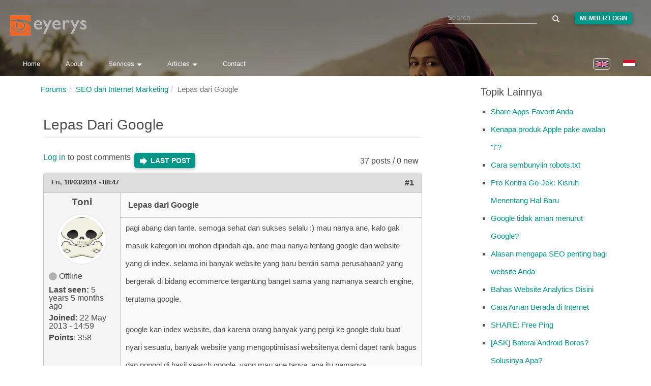

--- FILE ---
content_type: text/html; charset=utf-8
request_url: https://www.eyerys.com/comment/4046
body_size: 15130
content:
<!DOCTYPE html>
<html lang="en" dir="ltr" prefix="content: http://purl.org/rss/1.0/modules/content/ dc: http://purl.org/dc/terms/ foaf: http://xmlns.com/foaf/0.1/ rdfs: http://www.w3.org/2000/01/rdf-schema# sioc: http://rdfs.org/sioc/ns# sioct: http://rdfs.org/sioc/types# skos: http://www.w3.org/2004/02/skos/core# xsd: http://www.w3.org/2001/XMLSchema#">
<head>
  <meta charset="utf-8">
  <meta http-equiv="X-UA-Compatible" content="IE=edge">
  <meta name="viewport" content="width=device-width, initial-scale=1">
  
    <title>Lepas dari Google | Eyerys</title>
  
  <!--[if IE]><![endif]-->
<meta name="twitter:card" content="summary_large_image" />
<meta name="twitter:site" content="@eyeryscompany" />
<meta name="twitter:creator" content="@eyeryscompany" />
<meta name="twitter:title" content="Lepas dari Google" />
<meta name="twitter:description" content="pagi abang dan tante. semoga sehat dan sukses selalu :) mau nanya ane, kalo gak masuk kategori ini mohon dipindah aja. ane mau nanya tentang google dan website yang di index." />
<meta name="twitter:image" content="https://www.eyerys.com/sites/default/files/assets/eyerys-main-logo.png" />
<meta property="og:title" content="Lepas dari Google" />
<meta property="og:description" content="pagi abang dan tante. semoga sehat dan sukses selalu :) mau nanya ane, kalo gak masuk kategori ini mohon dipindah aja. ane mau nanya tentang google dan website yang di index." />
<meta property="og:image" content="https://www.eyerys.com/sites/default/files/assets/eyerys-main-logo.png" />
<meta property="og:url" content="https://www.eyerys.com/forum/situs-web-dan-optimisasi-mesin-pencari/466/lepas-dari-google" />
<link rel="dns-prefetch" href="//code.jquery.com" />
<link rel="preconnect" href="//code.jquery.com" />
<link rel="dns-prefetch" href="//material-design.storage.googleapis.com" />
<link rel="preconnect" href="//material-design.storage.googleapis.com" />
<link rel="dns-prefetch" href="//eyerys.com" />
<link rel="preconnect" href="//eyerys.com" />
<link rel="dns-prefetch" href="//ajax.googleapis.com" />
<link rel="preconnect" href="//ajax.googleapis.com" />
<link rel="shortcut icon" href="https://www.eyerys.com/sites/default/files/favicon_0.ico" />
<meta name="description" content="pagi abang dan tante. semoga sehat dan sukses selalu :) mau nanya ane, kalo gak masuk kategori ini mohon dipindah aja. ane mau nanya tentang google dan website yang di index." />
<link rel="canonical" href="https://www.eyerys.com/forum/situs-web-dan-optimisasi-mesin-pencari/466/lepas-dari-google" />
  
  <meta name="yandex-verification" content="743521ed9b97425a">
  <meta name="baidu_union_verify" content="1225282baa9b8132223dbe2b7f2ec0e4">
  <meta name="theme-color" content="#26a69a">

  <link rel="profile" href="https://www.w3.org/1999/xhtml/vocab">
  <link rel="preconnect" href="https://www.eyerys.com" crossorigin>
  <link rel="preconnect" href="https://cdn.jsdelivr.net" crossorigin>
  <link rel="preload" as="image" href="https://www.eyerys.com/sites/default/files/assets/sumbar-4.webp" fetchpriority="high" importance="high">
  <link rel="preload" href="https://www.googletagmanager.com/gtag/js?id=G-C67T6GKRKC" as="script">
  <link rel="preload" href="https://pagead2.googlesyndication.com/pagead/js/adsbygoogle.js?client=ca-pub-6906441413468225" as="script">
  <link rel="preload" href="https://cdn.jsdelivr.net/bootstrap/3.3.5/fonts/glyphicons-halflings-regular.woff2" as="font" type="font/woff2" crossorigin>
  <link rel="preload" href="https://www.eyerys.com/sites/default/files/assets/unicons.woff2" as="font" type="font/woff2" crossorigin>
  <link rel="preload" href="https://www.eyerys.com/sites/default/files/assets/fontface-2.woff2" as="font" type="font/woff2" crossorigin>
  <style>
    #top, .region-top, .region-slideshow, .region-copyright, #auth_box {background: url(https://www.eyerys.com/sites/default/files/assets/sumbar-4.webp) no-repeat fixed; background-size: cover;} @supports (-webkit-overflow-scrolling: touch) {#top, .region-top, .region-slideshow, .region-copyright, #auth_box {background-attachment: scroll;}}
    #auth_box {height: 100%; top: 0;}
    @font-face {
      font-family: 'Glyphicons Halflings';
      src: url('https://cdn.jsdelivr.net/bootstrap/3.3.5/fonts/glyphicons-halflings-regular.woff2') format('woff2'),
           url('https://cdn.jsdelivr.net/bootstrap/3.3.5/fonts/glyphicons-halflings-regular.woff') format('woff');
      font-display: swap;
    }
    @font-face {
      font-family: 'unicons';
      src: url('https://www.eyerys.com/sites/default/files/assets/unicons.woff2') format('woff2');
      font-display: swap;
    }
  </style>
  <link rel="stylesheet" href="/sites/default/files/assets/custom-bootstrap.min.css?t8e7tj" />
<link rel="stylesheet" href="/sites/default/files/advagg_css/css__laExu2ue9v5qBwsTYNvNbqdRnsriHyE6oGDkR9NAcGk__rp8SU6JPuiaS9CP11z64x4-V8zWYwt7auqX9AJ8DXvM__t80QoFj1pco77d76XE1mRlx1M1YL8TNe16-Dby-801s.css" />
<link rel="stylesheet" href="/sites/default/files/advagg_css/css__eFKSCujfWyJYO8J-qSi6T_n29lROS8isvrxzANeHaAY__D_EUHDAfEQdxcLiSDY7hREUWkG1Ge56_h2z3Er8V188__t80QoFj1pco77d76XE1mRlx1M1YL8TNe16-Dby-801s.css" />
<link rel="stylesheet" href="/sites/default/files/advagg_css/css__767VW7IobCG4m2pl4JxMe6nbafB3kOFvZcj5EaYesdQ__9FUh8VN44-Vj3Y7DV0csqODw6FXYbpVjZwmFkuyQHEk__t80QoFj1pco77d76XE1mRlx1M1YL8TNe16-Dby-801s.css" />
<link rel="stylesheet" href="/sites/default/files/advagg_css/css__llgqbSLBH_rt0lnOYR0XHr7eDewQ-txswim5YWodMvw__jtFRzlpNIzW5XQh8RuNZd8dFFFiv1kAxakjr1pSb0aY__t80QoFj1pco77d76XE1mRlx1M1YL8TNe16-Dby-801s.css" />
<link rel="stylesheet" href="/sites/default/files/advagg_css/css__cOSHoRJvAiuOGcqrijbraZIQ8jLdGAu0JNEY7S1rd1A__soriEKeUPMGFKMgyj1u7l77zVZ1LkYPKqXFMpDx0BGc__t80QoFj1pco77d76XE1mRlx1M1YL8TNe16-Dby-801s.css" />
<link rel="stylesheet" href="/sites/default/files/advagg_css/css__nXfJYSlQxx-nr_TT-JXA43A6Luprutgh6To0ARJ-y9s__5qgNgplU8Vhe51bmUgjIux2g3aE6gY6oYxUga004puw__t80QoFj1pco77d76XE1mRlx1M1YL8TNe16-Dby-801s.css" />
<link rel="stylesheet" href="/sites/default/files/advagg_css/css__P5_ocNEPCv7fTnZre7EvnC5B1zeCujSiQ5c0HHK46Hs__OuCiQ2SxPqvLZu0BjlFaCIVECOemanrl3reoR2CLt4A__t80QoFj1pco77d76XE1mRlx1M1YL8TNe16-Dby-801s.css" />
<link rel="stylesheet" href="/sites/default/files/advagg_css/css__AVU4rnw9ycJx1G7r5koCpUq04px_BT-IMOO5T2XPvG8__dbKkrjTLGUPLf9XKOjQK8ugRVNEr1ijhl7DIK7q1BAA__t80QoFj1pco77d76XE1mRlx1M1YL8TNe16-Dby-801s.css" />
    <script async src="https://www.googletagmanager.com/gtag/js?id=G-C67T6GKRKC" type="00a6380f0f2c2eaf68e1e81f-text/javascript"></script>
  <script async src="https://pagead2.googlesyndication.com/pagead/js/adsbygoogle.js?client=ca-pub-6906441413468225" crossorigin="anonymous" type="00a6380f0f2c2eaf68e1e81f-text/javascript"></script>
  <script type="00a6380f0f2c2eaf68e1e81f-text/javascript">
    window.dataLayer = window.dataLayer || [];
    function gtag(){dataLayer.push(arguments);}
    gtag('js', new Date());
    gtag('config', 'G-C67T6GKRKC');
  </script>
  <script src="//ajax.googleapis.com/ajax/libs/jquery/1.4.4/jquery.min.js" onload="if(jQuery.isFunction(jQuery.holdReady)){jQuery.holdReady(true);}" type="00a6380f0f2c2eaf68e1e81f-text/javascript"></script>
<script type="00a6380f0f2c2eaf68e1e81f-text/javascript">;function advagg_mod_4(){advagg_mod_4.count=++advagg_mod_4.count||1;try{if(advagg_mod_4.count<=40){window.jQuery||document.write("<script src='/misc/jquery.js'>\x3C/script>");advagg_mod_4.count=100}}catch(d){if(advagg_mod_4.count>=40){throw d}
else{window.setTimeout(advagg_mod_4,250)}}};function advagg_mod_4_check(){if(window.jQuery&&window.Drupal&&window.Drupal.settings){advagg_mod_4()}
else{window.setTimeout(advagg_mod_4_check,250)}};advagg_mod_4_check();</script>
<script src="/sites/default/files/advagg_js/js__ZyeOaiFuDejQQbhUV7yg7atYZnj4WLfH77o0scv4068__MZdWWgUEYpsEWLcU0RqkaXMsEyksbpCgnf4XwXRkqz0__t80QoFj1pco77d76XE1mRlx1M1YL8TNe16-Dby-801s.js" defer="defer" onload=";function advagg_mod_3(){advagg_mod_3.count=++advagg_mod_3.count||1;try{if(advagg_mod_3.count<=40){init_drupal_core_settings();advagg_mod_3.count=100}}catch(d){if(advagg_mod_3.count>=40){throw d}
else{window.setTimeout(advagg_mod_3,1)}}};function advagg_mod_3_check(){if(window.init_drupal_core_settings&&window.jQuery&&window.Drupal){advagg_mod_3()}
else{window.setTimeout(advagg_mod_3_check,1)}};advagg_mod_3_check();" type="00a6380f0f2c2eaf68e1e81f-text/javascript"></script>
<script src="/sites/default/files/advagg_js/js__9vjmW0lbIy_Miy8y0vhP125YmV14Av0oOTD5GwTdF5s__LBizHX32hwXxKE6IgUHv9vZkZIhxTenlBdmqKtdN1vU__t80QoFj1pco77d76XE1mRlx1M1YL8TNe16-Dby-801s.js" defer="defer" type="00a6380f0f2c2eaf68e1e81f-text/javascript"></script>
<script src="/sites/default/files/advagg_js/js__d42OxfB_b8P1KTxMm-oXacdp2DLBMoibRZl4kGWn2cA__eGf36q2XCsh4jRw_4LiA_5ffu4fi1c_ZiFbmbK0qk90__t80QoFj1pco77d76XE1mRlx1M1YL8TNe16-Dby-801s.js" defer="defer" type="00a6380f0f2c2eaf68e1e81f-text/javascript"></script>
<script type="00a6380f0f2c2eaf68e1e81f-text/javascript">function init_drupal_core_settings() {jQuery.extend(Drupal.settings,{"basePath":"\/","pathPrefix":"","ajaxPageState":{"theme":"iris","theme_token":"9d6mxrNu8_TDO-nSItKSIZ5daeKviPsoTguoweP3YJY"},"googleCSE":{"cx":"015731729844407827120:hv2co4c8bni","language":"","resultsWidth":600,"domain":"www.google.com","showWaterMark":0},"quote_nest":"2","urlIsAjaxTrusted":{"\/comment\/4046":true},"clientsideValidation":{"forms":{"search-block-form":{"errorPlacement":1,"general":{"errorClass":"error","wrapper":"li","validateTabs":"","scrollTo":1,"scrollSpeed":1000,"disableHtml5Validation":1,"validateOnBlur":1,"validateOnBlurAlways":0,"validateOnKeyUp":1,"validateBeforeAjax":0,"validateOnSubmit":1,"showMessages":0,"errorElement":"label"},"rules":{"search_block_form":{"maxlength":128,"messages":{"maxlength":" field has to have maximum 128 values."}}}},"search-block-form--2":{"errorPlacement":1,"general":{"errorClass":"error","wrapper":"li","validateTabs":"","scrollTo":1,"scrollSpeed":1000,"disableHtml5Validation":1,"validateOnBlur":1,"validateOnBlurAlways":0,"validateOnKeyUp":1,"validateBeforeAjax":0,"validateOnSubmit":1,"showMessages":0,"errorElement":"label"},"rules":{"search_block_form":{"maxlength":128,"messages":{"maxlength":" field has to have maximum 128 values."}}}}},"general":{"usexregxp":0,"months":{"January":1,"Jan":1,"February":2,"Feb":2,"March":3,"Mar":3,"April":4,"Apr":4,"May":5,"June":6,"Jun":6,"July":7,"Jul":7,"August":8,"Aug":8,"September":9,"Sep":9,"October":10,"Oct":10,"November":11,"Nov":11,"December":12,"Dec":12}},"groups":{"search-block-form":{},"search-block-form--2":{}}},"bootstrap":{"anchorsFix":"0","anchorsSmoothScrolling":"0","formHasError":1,"popoverEnabled":1,"popoverOptions":{"animation":1,"html":0,"placement":"right","selector":"","trigger":"click","triggerAutoclose":1,"title":"","content":"","delay":0,"container":"body"},"tooltipEnabled":1,"tooltipOptions":{"animation":1,"html":0,"placement":"auto left","selector":"","trigger":"hover focus","delay":0,"container":"body"}}}); 
if(jQuery.isFunction(jQuery.holdReady)){jQuery.holdReady(false);}} if(window.jQuery && window.Drupal){init_drupal_core_settings();}</script>
  <script type="application/ld+json">{"@context":"https://schema.org","@type":"Organization","name":"Eyerys","url":"https://www.eyerys.com","logo":"https://www.eyerys.com/sites/default/files/assets/eyerys-main-logo.png","sameAs":["https://www.facebook.com/eyeryscompany/","https://www.instagram.com/eyeryscompany/","https://twitter.com/eyeryscompany/","https://id.pinterest.com/eyeryscompany/"]}</script>
</head>

<body class="html not-front not-logged-in one-sidebar sidebar-second page-node page-node- page-node-1949 node-type-forum i18n-en" >
  <img 
    src="https://www.eyerys.com/sites/default/files/assets/sumbar-4.webp" 
    alt="Background" 
    style="position:absolute;width:1px;height:1px;opacity:0;" 
    fetchpriority="high" 
    decoding="async" 
    loading="eager"
  />
  
  <div id="skip-link">
    <a href="#main-content" class="element-invisible element-focusable">Skip to main content</a>
  </div>

    <main id="main-content">
    <div id="top"><div class="region region-top"> <section id="block-search-form" class="block block-search clearfix"><form class="google-cse form-search content-search" action="/comment/4046" method="post" id="search-block-form" accept-charset="UTF-8"><div><div><h2 class="element-invisible">Search form</h2><div class="input-group"><input title="Enter the terms you wish to search for." placeholder="Search" class="form-control form-text" type="text" id="edit-search-block-form--2" name="search_block_form" value="" size="15" maxlength="128" /><span class="input-group-btn"><button type="submit" class="btn btn-primary"><span class="icon glyphicon glyphicon-search" aria-hidden="true"></span></button></span></div><div class="form-actions form-wrapper form-group" id="edit-actions"><button class="element-invisible btn btn-primary form-submit" type="submit" id="edit-submit" name="op" value="Search">Search</button></div><input type="hidden" name="form_build_id" value="form-F-lzZoL_QMJiEuFTXNcxqD_Pdc54C49gWZM46K3RsV8" /><input type="hidden" name="form_id" value="search_block_form" /></div></div></form></section><section id="block-block-39" class="block block-block clearfix"><div class="me"><a class="loginbutton waves-effect" href="https://www.eyerys.com/user">Member Login</a></div></section><section id="block-block-64" class="block block-block clearfix"> <a href="https://www.eyerys.com" id="logo" class="logo-img" aria-label="Eyerys logo"></a></section><section id="block-block-56" class="block block-block clearfix"><ul id="dropdown1" class="dropdown-content"><li><a href="//www.eyerys.com/services" class="waves-effect waves">Overview</a></li><li class="divider"></li><li><a href="//www.eyerys.com/services/web-development" class="waves-effect waves">Web Development</a></li><li><a href="//www.eyerys.com/services/graphic-design" class="waves-effect waves">Graphic Design</a></li><li><a href="//www.eyerys.com/services/inbound-marketing" class="waves-effect waves">Inbound Marketing</a></li></ul><ul id="dropdown2" class="dropdown-content"><li><a href="//www.eyerys.com/articles" class="waves-effect waves">Articles</a></li><li class="divider"></li><li><a href="//www.eyerys.com/articles/news" class="waves-effect waves">News</a></li><li><a href="//www.eyerys.com/articles/people" class="waves-effect waves">People</a></li><li><a href="//www.eyerys.com/articles/timeline" class="waves-effect waves">Timeline</a></li></ul><nav><div class="nav-wrapper"><ul class="hide-on-med-and-down"><li><a href="//www.eyerys.com/" class="waves-effect waves">Home</a></li><li><a href="//www.eyerys.com/about" class="waves-effect waves">About</a></li><li><a class="dropdown-button" href="#" data-activates="dropdown1">Services<i class="arrowd"></i></a></li><li><a class="dropdown-button" href="#" data-activates="dropdown2">Articles<i class="arrowd"></i></a></li><li><a href="//www.eyerys.com/contact" class="waves-effect waves">Contact</a></li></ul><ul id="nav-mobile" class="side-nav"><li><form class="google-cse form-search content-search" action="/comment/4046" method="post" id="search-block-form--2" accept-charset="UTF-8"><div><div><h2 class="element-invisible">Search form</h2><div class="input-group"><input title="Enter the terms you wish to search for." placeholder="Search" class="form-control form-text" type="text" id="edit-search-block-form--4" name="search_block_form" value="" size="15" maxlength="128" /><span class="input-group-btn"><button type="submit" class="btn btn-primary"><span class="icon glyphicon glyphicon-search" aria-hidden="true"></span></button></span></div><div class="form-actions form-wrapper form-group" id="edit-actions--2"><button class="element-invisible btn btn-primary form-submit" type="submit" id="edit-submit--2" name="op" value="Search">Search</button></div><input type="hidden" name="form_build_id" value="form-WOBvlrI-svipsBAm7c6FIZpGsu-4hgqQ0KHgxEXzheY" /><input type="hidden" name="form_id" value="search_block_form" /></div></div></form></li><li><a href="//www.eyerys.com/" class="waves-effect waves">Home</a></li><li><a href="//www.eyerys.com/about" class="waves-effect waves">About</a></li><li><a href="//www.eyerys.com/services" class="waves-effect waves">Services</a></li><li><a href="//www.eyerys.com/articles" class="waves-effect waves">Articles</a></li><li><a href="//www.eyerys.com/contact" class="waves-effect waves">Contact</a></li><li class="loginside"><div class="me"><a class="loginbutton waves-effect" href="https://www.eyerys.com/user">Member Login</a></div></li></ul><a href="#" data-activates="nav-mobile" class="button-collapse"><i class="material-icons">menu</i></a></div><ul class="language-switcher-locale-url"><li class="en first active"><a href="/forum/situs-web-dan-optimisasi-mesin-pencari/466/lepas-dari-google" class="language-link active" xml:lang="en" lang="en"><img class="language-icon img-responsive" typeof="foaf:Image" src="https://www.eyerys.com/sites/all/modules/languageicons/flags/en.png" width="24" height="20" alt="English" title="English" / loading="lazy" decoding="async" fetchpriority="low"></a></li><li class="id last"><a href="/id/forum/situs-web-dan-optimisasi-mesin-pencari/466/lepas-dari-google" class="language-link" xml:lang="id" lang="id"><img class="language-icon img-responsive" typeof="foaf:Image" src="https://www.eyerys.com/sites/all/modules/languageicons/flags/id.png" width="24" height="20" alt="Bahasa Indonesia" title="Bahasa Indonesia" / loading="lazy" decoding="async" fetchpriority="low"></a></li></ul></nav></section><section id="block-block-100" class="block block-block clearfix"> <a href="#" data-activates="nav-mobile" class="button-collapse" aria-label="Toggle navigation menu"><div class="menuscroll"><i class="material-icons">menu</i></div></a></section><section id="block-block-124" class="block block-block clearfix"><style id="ad-collapse-styles">
ins.adsbygoogle[data-ad-status="unfilled"],
ins[data-revive-zoneid]:empty,
#ads1:empty, #ads2:empty,
[id^="block-block-47"]:has(ins:empty),
[id^="block-block-87"]:has(ins:empty),
[id^="block-block-47"]:has(ins[data-ad-status="unfilled"]),
[id^="block-block-87"]:has(ins[data-ad-status="unfilled"]) {
display: none !important;
}
</style>
<script id="ad-collapse-js" type="00a6380f0f2c2eaf68e1e81f-text/javascript">
function advagg_mod_1() {
// Count how many times this function is called.
advagg_mod_1.count = ++advagg_mod_1.count || 1;
try {
if (advagg_mod_1.count <= 40) {
(function() {
const checkAds = () => {
const prefixes = ['block-block-47', 'block-block-87'];
prefixes.forEach(prefix => {
document.querySelectorAll(`[id^="${prefix}"]`).forEach(block => {
const ins = block.querySelector('ins');
if (ins) {
const isUnfilled = ins.getAttribute('data-ad-status') === 'unfilled';
const isReviveEmpty = ins.getAttribute('data-revive-loaded') === '1' && ins.offsetHeight === 0;
if (isUnfilled || isReviveEmpty) {
block.style.setProperty('display', 'none', 'important');
}
}
});
});
};
window.addEventListener('load', checkAds);
setTimeout(checkAds, 3000);
const observer = new MutationObserver(checkAds);
observer.observe(document.documentElement, { attributes: true, subtree: true, attributeFilter: ['data-ad-status', 'data-revive-loaded'] });
})();
// Set this to 100 so that this function only runs once.
advagg_mod_1.count = 100;
}
}
catch(e) {
if (advagg_mod_1.count >= 40) {
// Throw the exception if this still fails after running 40 times.
throw e;
}
else {
// Try again in 250 ms.
window.setTimeout(advagg_mod_1, 250);
}
}
}
function advagg_mod_1_check() {
if (window.jQuery && window.Drupal && window.Drupal.settings) {
advagg_mod_1();
}
else {
window.setTimeout(advagg_mod_1_check, 250);
}
}
advagg_mod_1_check();</script>
</section></div></div><header id="navbar" class="navbar container navbar-default header-panel shadow-z-2"><div class="container"><div class="navbar-header"></div></div></header><div class="main-container container"> <header id="page-header"> </header><div class="row"> <section class="col-sm-9"><ol class="breadcrumb"><li><a href="/id/forum">Forums</a></li><li><a href="/forums/seo-dan-internet-marketing">SEO dan Internet Marketing</a></li><li class="active">Lepas dari Google</li></ol> <a id="main-content"></a><h1 class="page-header">Lepas dari Google</h1><div class="region region-content"> <section id="block-system-main" class="block block-system clearfix"><div id="forum-topic-header" class="forum-topic-header clearfix"><div class="topic-post-count"> 37 posts / 0 new</div><div class="topic-reply-link"> <a href="/user/login?destination=node/1949%23comment-form">Log in</a> to post comments</div><div class="last-post-link"> <a href="/forum/situs-web-dan-optimisasi-mesin-pencari/466/lepas-dari-google#comment-9108" class="af-button-large active"><span>Last post</span></a></div> <a id="forum-topic-top"></a></div><div id="post-1949" class="forum-post clearfix en posted-by-466" about="/forum/situs-web-dan-optimisasi-mesin-pencari/466/lepas-dari-google" typeof="sioc:Item foaf:Document"><div class="forum-post-info clearfix"><div class="forum-posted-on"> <span property="dc:date dc:created" content="2014-10-03T08:47:13+07:00" datatype="xsd:dateTime">Fri, 10/03/2014 - 08:47</span></div> <span class="forum-post-number"><a href="/forum/situs-web-dan-optimisasi-mesin-pencari/466/lepas-dari-google" class="active">#1</a></span></div><div class="forum-post-wrapper"><div class="forum-post-panel-sub"><div class="author-pane"><div class="author-pane-inner"><div class="author-pane-section author-pane-general"><div class="author-pane-line author-name"> <span class="username" xml:lang="" about="/users/toni" typeof="sioc:UserAccount" property="foaf:name" datatype="">Toni</span></div><div class="picture"> <img typeof="foaf:Image" class="img-responsive" src="https://www.eyerys.com/sites/default/files/pictures/picture-466-1380687882.png" alt="Toni&#039;s picture" title="Toni&#039;s picture" /></div><div class="author-pane-line author-offline"> Offline</div><div class="author-pane-line"> <span class="author-pane-label">Last seen:</span> 5 years 5 months ago</div><div class="author-pane-line author-joined"> <span class="author-pane-label">Joined:</span> 22 May 2013 - 14:59</div><div class="author-pane-line author-points"> <span class="author-pane-label">Points</span>: 358</div></div><div class="author-pane-section author-pane-contact"></div><div class="author-pane-section author-pane-admin"></div></div></div></div><div class="forum-post-panel-main clearfix"><div class="forum-post-title"> Lepas dari Google</div><div class="forum-post-content"><div class="field field-name-body field-type-text-with-summary field-label-hidden"><div class="field-items"><div class="field-item even" property="content:encoded"><p>pagi abang dan tante. semoga sehat dan sukses selalu :) mau nanya ane, kalo gak masuk kategori ini mohon dipindah aja. ane mau nanya tentang google dan website yang di index. selama ini banyak website yang baru berdiri sama perusahaan2 yang bergerak di bidang ecommerce tergantung banget sama yang namanya search engine, terutama google.</p><p>google kan index website, dan karena orang banyak yang pergi ke google dulu buat nyari sesuatu, banyak website yang mengoptimisasi websitenya demi dapet rank bagus dan nongol di hasil search google. yang mau ane tanya, apa itu namanya ketergantungan? jadi kita terlalu tergantung sama google utk berkembang.</p><p>selama ini ada gak sih solusi, cepat atau lambat yang penting efektif, buat suatu website utk tetep sukses dan terkenal tanpa harus tergantung sama search engine optimization dan peran search engine. seo makan waktu dan makin banyak yang ditarget harganya juga lebih mahal, dan juga makin lama. kalo pengen gak pake seo dan langsung masarin website secara langsung itu bisa gak sih berhasil?</p><p>website yang dimaksud bukan website yang ngasih layanan internet seperti sosial media atau direktori atau semacamnya. lebih kearah portal berita dan forum. apakah bisa tanpa google website seperti ini berhasil?</p><p>thx.</p></div></div></div></div></div></div><div class="forum-post-footer clearfix"><div class="forum-jump-links"> <a href="#forum-topic-top" title="Jump to top of page" class="af-button-small"><span>Top</span></a></div><div class="forum-post-links"><ul class="links list-inline"><li class="comment_forbidden first last"><span><a href="/user/login?destination=node/1949%23comment-form">Log in</a> to post comments</span></li></ul></div></div></div><div id="forum-comments" class="comment-wrapper"> <a id="comment-2972"></a><div id="post-2972" class="forum-post clearfix en posted-by-635" about="/comment/2972#comment-2972" typeof="sioc:Post sioct:Comment"><div class="forum-post-info clearfix"><div class="forum-posted-on"> Fri, 10/03/2014 - 15:46</div> <span class="forum-post-number"><a href="/comment/2972#comment-2972" class="permalink" rel="bookmark">#2</a></span></div><div class="forum-post-wrapper"><div class="forum-post-panel-sub"><div class="author-pane"><div class="author-pane-inner"><div class="author-pane-section author-pane-general"><div class="author-pane-line author-name"> <span class="username" xml:lang="" about="/users/rama" typeof="sioc:UserAccount" property="foaf:name" datatype="">Rama</span></div><div class="picture"> <img typeof="foaf:Image" class="img-responsive" src="https://www.eyerys.com/sites/default/files/pictures/picture-635-1397634215.jpg" alt="Rama&#039;s picture" title="Rama&#039;s picture" /></div><div class="author-pane-line author-offline"> Offline</div><div class="author-pane-line"> <span class="author-pane-label">Last seen:</span> 5 years 1 month ago</div><div class="author-pane-line author-joined"> <span class="author-pane-label">Joined:</span> 27 Aug 2013 - 09:23</div><div class="author-pane-line author-points"> <span class="author-pane-label">Points</span>: 466</div></div><div class="author-pane-section author-pane-contact"></div><div class="author-pane-section author-pane-admin"></div></div></div></div><div class="forum-post-panel-main clearfix"><div class="forum-post-title"> walaupun gak pake seo, paling</div><div class="forum-post-content"> <span rel="sioc:reply_of" resource="/forum/situs-web-dan-optimisasi-mesin-pencari/466/lepas-dari-google" class="rdf-meta element-hidden"></span><div class="field field-name-comment-body field-type-text-long field-label-hidden"><div class="field-items"><div class="field-item even" property="content:encoded"><p>walaupun gak pake seo, paling gak websitenya gak ada errornya. terus setiap linknya gak ada yang putus. sering2 posting dan share di sosmed. semenjak jamannya sosmed, orang pada lebih sering kesana dibanding nyari di google.</p></div></div></div></div></div></div><div class="forum-post-footer clearfix"><div class="forum-jump-links"> <a href="#forum-topic-top" title="Jump to top of page" class="af-button-small"><span>Top</span></a></div><div class="forum-post-links"><ul class="links list-inline"><li class="comment_forbidden first last"><span><a href="/user/login?destination=node/1949%23comment-form">Log in</a> to post comments</span></li></ul></div></div></div><a id="comment-2978"></a><div id="post-2978" class="forum-post clearfix en posted-by-760" about="/comment/2978#comment-2978" typeof="sioc:Post sioct:Comment"><div class="forum-post-info clearfix"><div class="forum-posted-on"> Sat, 10/04/2014 - 16:49</div> <span class="forum-post-number"><a href="/comment/2978#comment-2978" class="permalink" rel="bookmark">#3</a></span></div><div class="forum-post-wrapper"><div class="forum-post-panel-sub"><div class="author-pane"><div class="author-pane-inner"><div class="author-pane-section author-pane-general"><div class="author-pane-line author-name"> <span class="username" xml:lang="" about="/users/chandra" typeof="sioc:UserAccount" property="foaf:name" datatype="">Chandra</span></div><div class="picture"> <img typeof="foaf:Image" class="img-responsive" src="https://www.eyerys.com/sites/default/files/pictures/picture-760-1399008306.jpg" alt="Chandra&#039;s picture" title="Chandra&#039;s picture" /></div><div class="author-pane-line author-offline"> Offline</div><div class="author-pane-line"> <span class="author-pane-label">Last seen:</span> 6 years 4 months ago</div><div class="author-pane-line author-joined"> <span class="author-pane-label">Joined:</span> 11 Nov 2013 - 14:05</div><div class="author-pane-line author-points"> <span class="author-pane-label">Points</span>: 310</div></div><div class="author-pane-section author-pane-contact"></div><div class="author-pane-section author-pane-admin"></div></div></div></div><div class="forum-post-panel-main clearfix"><div class="forum-post-title"> iya media sosial</div><div class="forum-post-content"> <span rel="sioc:reply_of" resource="/forum/situs-web-dan-optimisasi-mesin-pencari/466/lepas-dari-google" class="rdf-meta element-hidden"></span><div class="field field-name-comment-body field-type-text-long field-label-hidden"><div class="field-items"><div class="field-item even" property="content:encoded"><p>iya media sosial alternatifnya :)</p></div></div></div></div></div></div><div class="forum-post-footer clearfix"><div class="forum-jump-links"> <a href="#forum-topic-top" title="Jump to top of page" class="af-button-small"><span>Top</span></a></div><div class="forum-post-links"><ul class="links list-inline"><li class="comment_forbidden first last"><span><a href="/user/login?destination=node/1949%23comment-form">Log in</a> to post comments</span></li></ul></div></div></div><a id="comment-2988"></a><div id="post-2988" class="forum-post clearfix en posted-by-1098" about="/comment/2988#comment-2988" typeof="sioc:Post sioct:Comment"><div class="forum-post-info clearfix"><div class="forum-posted-on"> Sun, 10/05/2014 - 10:29</div> <span class="forum-post-number"><a href="/comment/2988#comment-2988" class="permalink" rel="bookmark">#4</a></span></div><div class="forum-post-wrapper"><div class="forum-post-panel-sub"><div class="author-pane"><div class="author-pane-inner"><div class="author-pane-section author-pane-general"><div class="author-pane-line author-name"> <span class="username" xml:lang="" about="/users/farhat" typeof="sioc:UserAccount" property="foaf:name" datatype="">Farhat</span></div><div class="picture"> <img typeof="foaf:Image" class="img-responsive" src="https://www.eyerys.com/sites/default/files/pictures/picture-1098-1400488060.jpg" alt="Farhat&#039;s picture" title="Farhat&#039;s picture" /></div><div class="author-pane-line author-offline"> Offline</div><div class="author-pane-line"> <span class="author-pane-label">Last seen:</span> 6 years 5 months ago</div><div class="author-pane-line author-joined"> <span class="author-pane-label">Joined:</span> 19 May 2014 - 15:13</div><div class="author-pane-line author-points"> <span class="author-pane-label">Points</span>: 329</div></div><div class="author-pane-section author-pane-contact"></div><div class="author-pane-section author-pane-admin"></div></div></div></div><div class="forum-post-panel-main clearfix"><div class="forum-post-title"> website yang jelek tp</div><div class="forum-post-content"> <span rel="sioc:reply_of" resource="/forum/situs-web-dan-optimisasi-mesin-pencari/466/lepas-dari-google" class="rdf-meta element-hidden"></span><div class="field field-name-comment-body field-type-text-long field-label-hidden"><div class="field-items"><div class="field-item even" property="content:encoded"><p>website yang jelek tp postingnya bagus dan trafficnya lumayan, tanpa seo bisa berhasil kan?</p><p>seandainya sharing sosmed tp followernya gak banyak gak ngaruh dong...</p><p>lumayan kalo bisa irit wkt sm biaya seo seandainya ada alternatifnya</p></div></div></div></div></div></div><div class="forum-post-footer clearfix"><div class="forum-jump-links"> <a href="#forum-topic-top" title="Jump to top of page" class="af-button-small"><span>Top</span></a></div><div class="forum-post-links"><ul class="links list-inline"><li class="comment_forbidden first last"><span><a href="/user/login?destination=node/1949%23comment-form">Log in</a> to post comments</span></li></ul></div></div></div><a id="comment-3004"></a><div id="post-3004" class="forum-post clearfix en posted-by-635" about="/comment/3004#comment-3004" typeof="sioc:Post sioct:Comment"><div class="forum-post-info clearfix"><div class="forum-posted-on"> Mon, 10/06/2014 - 14:00</div> <span class="forum-post-number"><a href="/comment/3004#comment-3004" class="permalink" rel="bookmark">#5</a></span></div><div class="forum-post-wrapper"><div class="forum-post-panel-sub"><div class="author-pane"><div class="author-pane-inner"><div class="author-pane-section author-pane-general"><div class="author-pane-line author-name"> <span class="username" xml:lang="" about="/users/rama" typeof="sioc:UserAccount" property="foaf:name" datatype="">Rama</span></div><div class="picture"> <img typeof="foaf:Image" class="img-responsive" src="https://www.eyerys.com/sites/default/files/pictures/picture-635-1397634215.jpg" alt="Rama&#039;s picture" title="Rama&#039;s picture" /></div><div class="author-pane-line author-offline"> Offline</div><div class="author-pane-line"> <span class="author-pane-label">Last seen:</span> 5 years 1 month ago</div><div class="author-pane-line author-joined"> <span class="author-pane-label">Joined:</span> 27 Aug 2013 - 09:23</div><div class="author-pane-line author-points"> <span class="author-pane-label">Points</span>: 466</div></div><div class="author-pane-section author-pane-contact"></div><div class="author-pane-section author-pane-admin"></div></div></div></div><div class="forum-post-panel-main clearfix"><div class="forum-post-title"> SEO dan traffic itu dua hal</div><div class="forum-post-content"> <span rel="sioc:reply_of" resource="/forum/situs-web-dan-optimisasi-mesin-pencari/466/lepas-dari-google" class="rdf-meta element-hidden"></span><div class="field field-name-comment-body field-type-text-long field-label-hidden"><div class="field-items"><div class="field-item even" property="content:encoded"><p>SEO dan traffic itu dua hal yang berbeda, tapi punya saling terkait. SEO bertujuan menaikkan traffic, dan traffic yang tinggi akan membantu SEO.</p><p>Tanpa SEO website bisa saja punya traffic bagus, tanpa traffic bagus pun, website bisa saja sudah teroptimisasi. Jadi jangan disamain.</p></div></div></div></div></div></div><div class="forum-post-footer clearfix"><div class="forum-jump-links"> <a href="#forum-topic-top" title="Jump to top of page" class="af-button-small"><span>Top</span></a></div><div class="forum-post-links"><ul class="links list-inline"><li class="comment_forbidden first last"><span><a href="/user/login?destination=node/1949%23comment-form">Log in</a> to post comments</span></li></ul></div></div></div><a id="comment-3045"></a><div id="post-3045" class="forum-post clearfix en posted-by-383" about="/comment/3045#comment-3045" typeof="sioc:Post sioct:Comment"><div class="forum-post-info clearfix"><div class="forum-posted-on"> Thu, 10/09/2014 - 13:31</div> <span class="forum-post-number"><a href="/comment/3045#comment-3045" class="permalink" rel="bookmark">#6</a></span></div><div class="forum-post-wrapper"><div class="forum-post-panel-sub"><div class="author-pane"><div class="author-pane-inner"><div class="author-pane-section author-pane-general"><div class="author-pane-line author-name"> <span class="username" xml:lang="" about="/users/lisa" typeof="sioc:UserAccount" property="foaf:name" datatype="">Lisa</span></div><div class="picture"> <img typeof="foaf:Image" class="img-responsive" src="https://www.eyerys.com/sites/default/files/pictures/picture-383-1369029065.jpg" alt="Lisa&#039;s picture" title="Lisa&#039;s picture" /></div><div class="author-pane-line author-offline"> Offline</div><div class="author-pane-line"> <span class="author-pane-label">Last seen:</span> 5 years 12 months ago</div><div class="author-pane-line author-joined"> <span class="author-pane-label">Joined:</span> 16 Apr 2013 - 13:09</div><div class="author-pane-line author-points"> <span class="author-pane-label">Points</span>: 296</div></div><div class="author-pane-section author-pane-contact"></div><div class="author-pane-section author-pane-admin"></div></div></div></div><div class="forum-post-panel-main clearfix"><div class="forum-post-title"> buat website baru seo penting</div><div class="forum-post-content"> <span rel="sioc:reply_of" resource="/forum/situs-web-dan-optimisasi-mesin-pencari/466/lepas-dari-google" class="rdf-meta element-hidden"></span><div class="field field-name-comment-body field-type-text-long field-label-hidden"><div class="field-items"><div class="field-item even" property="content:encoded"><p>buat website baru seo penting banget kali yah? ntar kalo websitenya udh mulai tua, seo cuma pendukung aja.</p></div></div></div></div></div></div><div class="forum-post-footer clearfix"><div class="forum-jump-links"> <a href="#forum-topic-top" title="Jump to top of page" class="af-button-small"><span>Top</span></a></div><div class="forum-post-links"><ul class="links list-inline"><li class="comment_forbidden first last"><span><a href="/user/login?destination=node/1949%23comment-form">Log in</a> to post comments</span></li></ul></div></div></div><a id="comment-3062"></a><div id="post-3062" class="forum-post clearfix en posted-by-1147" about="/comment/3062#comment-3062" typeof="sioc:Post sioct:Comment"><div class="forum-post-info clearfix"><div class="forum-posted-on"> Fri, 10/10/2014 - 15:32</div> <span class="forum-post-number"><a href="/comment/3062#comment-3062" class="permalink" rel="bookmark">#7</a></span></div><div class="forum-post-wrapper"><div class="forum-post-panel-sub"><div class="author-pane"><div class="author-pane-inner"><div class="author-pane-section author-pane-general"><div class="author-pane-line author-name"> <span class="username" xml:lang="" about="/users/primadewi" typeof="sioc:UserAccount" property="foaf:name" datatype="">Primadewi</span></div><div class="picture"> <img typeof="foaf:Image" class="img-responsive" src="https://www.eyerys.com/sites/default/files/pictures/picture-1147-1423209565.png" alt="Primadewi&#039;s picture" title="Primadewi&#039;s picture" /></div><div class="author-pane-line author-offline"> Offline</div><div class="author-pane-line"> <span class="author-pane-label">Last seen:</span> 10 years 8 months ago</div><div class="author-pane-line author-joined"> <span class="author-pane-label">Joined:</span> 5 Jun 2014 - 12:03</div><div class="author-pane-line author-points"> <span class="author-pane-label">Points</span>: 59</div></div><div class="author-pane-section author-pane-contact"></div><div class="author-pane-section author-pane-admin"></div></div></div></div><div class="forum-post-panel-main clearfix"><div class="forum-post-title"> mungkin banyak&quot;in posting&quot;</div><div class="forum-post-content"> <span rel="sioc:reply_of" resource="/forum/situs-web-dan-optimisasi-mesin-pencari/466/lepas-dari-google" class="rdf-meta element-hidden"></span><div class="field field-name-comment-body field-type-text-long field-label-hidden"><div class="field-items"><div class="field-item even" property="content:encoded"><p>mungkin banyak"in posting" begusnya, terus setiap posting di share di sosial media. desain website yang bagus sama target orang yang minat. SEO dukung dari belakang.</p><p>aku pernah liat website yang biasa aja, sepi gak banyak posting, tapi ranknya bagus. ini kenapa bisa begitu ya? apa ini yang namanya blackhat yang pernah dibahas?</p></div></div></div></div></div></div><div class="forum-post-footer clearfix"><div class="forum-jump-links"> <a href="#forum-topic-top" title="Jump to top of page" class="af-button-small"><span>Top</span></a></div><div class="forum-post-links"><ul class="links list-inline"><li class="comment_forbidden first last"><span><a href="/user/login?destination=node/1949%23comment-form">Log in</a> to post comments</span></li></ul></div></div></div><a id="comment-3161"></a><div id="post-3161" class="forum-post clearfix en posted-by-466 post-by-starter" about="/comment/3161#comment-3161" typeof="sioc:Post sioct:Comment"><div class="forum-post-info clearfix"><div class="forum-posted-on"> Thu, 10/16/2014 - 13:06</div> <span class="forum-post-number"><a href="/comment/3161#comment-3161" class="permalink" rel="bookmark">#8</a></span></div><div class="forum-post-wrapper"><div class="forum-post-panel-sub"><div class="author-pane"><div class="author-pane-inner"><div class="author-pane-section author-pane-general"><div class="author-pane-line author-name"> <span class="username" xml:lang="" about="/users/toni" typeof="sioc:UserAccount" property="foaf:name" datatype="">Toni</span></div><div class="picture"> <img typeof="foaf:Image" class="img-responsive" src="https://www.eyerys.com/sites/default/files/pictures/picture-466-1380687882.png" alt="Toni&#039;s picture" title="Toni&#039;s picture" /></div><div class="author-pane-line author-offline"> Offline</div><div class="author-pane-line"> <span class="author-pane-label">Last seen:</span> 5 years 5 months ago</div><div class="author-pane-line author-joined"> <span class="author-pane-label">Joined:</span> 22 May 2013 - 14:59</div><div class="author-pane-line author-points"> <span class="author-pane-label">Points</span>: 358</div></div><div class="author-pane-section author-pane-contact"></div><div class="author-pane-section author-pane-admin"></div></div></div></div><div class="forum-post-panel-main clearfix"><div class="forum-post-title"> sosmed tanpa google bisa</div><div class="forum-post-content"> <span rel="sioc:reply_of" resource="/forum/situs-web-dan-optimisasi-mesin-pencari/466/lepas-dari-google" class="rdf-meta element-hidden"></span><div class="field field-name-comment-body field-type-text-long field-label-hidden"><div class="field-items"><div class="field-item even" property="content:encoded"><p>sosmed tanpa google bisa berhasil? banyak posting tapi ranknya rendah apa bisa orang ketemu? seandainya pake sosmed aja, apa gak terlalu spesifik? kan sosmed yang liat cuma orang2 yang jadi followers sementara itu di google kemungkinan orang ngeliat lebih banyak.</p><p>buat strategi sosmed yang paling bagus gimana ya?</p></div></div></div></div></div></div><div class="forum-post-footer clearfix"><div class="forum-jump-links"> <a href="#forum-topic-top" title="Jump to top of page" class="af-button-small"><span>Top</span></a></div><div class="forum-post-links"><ul class="links list-inline"><li class="comment_forbidden first last"><span><a href="/user/login?destination=node/1949%23comment-form">Log in</a> to post comments</span></li></ul></div></div></div><div class="indented"><a id="comment-3173"></a><div id="post-3173" class="forum-post clearfix en posted-by-1098" about="/comment/3173#comment-3173" typeof="sioc:Post sioct:Comment"><div class="forum-post-info clearfix"><div class="forum-posted-on"> Thu, 10/16/2014 - 18:30</div> <span class="forum-in-reply-to"><a href="/forum/situs-web-dan-optimisasi-mesin-pencari/466/lepas-dari-google#comment-3161" class="active">(Reply to #8)</a></span> <span class="forum-post-number"><a href="/comment/3173#comment-3173" class="permalink" rel="bookmark">#9</a></span></div><div class="forum-post-wrapper"><div class="forum-post-panel-sub"><div class="author-pane"><div class="author-pane-inner"><div class="author-pane-section author-pane-general"><div class="author-pane-line author-name"> <span class="username" xml:lang="" about="/users/farhat" typeof="sioc:UserAccount" property="foaf:name" datatype="">Farhat</span></div><div class="picture"> <img typeof="foaf:Image" class="img-responsive" src="https://www.eyerys.com/sites/default/files/pictures/picture-1098-1400488060.jpg" alt="Farhat&#039;s picture" title="Farhat&#039;s picture" /></div><div class="author-pane-line author-offline"> Offline</div><div class="author-pane-line"> <span class="author-pane-label">Last seen:</span> 6 years 5 months ago</div><div class="author-pane-line author-joined"> <span class="author-pane-label">Joined:</span> 19 May 2014 - 15:13</div><div class="author-pane-line author-points"> <span class="author-pane-label">Points</span>: 329</div></div><div class="author-pane-section author-pane-contact"></div><div class="author-pane-section author-pane-admin"></div></div></div></div><div class="forum-post-panel-main clearfix"><div class="forum-post-title"> bukan memang bagusnya</div><div class="forum-post-content"> <span rel="sioc:reply_of" resource="/forum/situs-web-dan-optimisasi-mesin-pencari/466/lepas-dari-google" class="rdf-meta element-hidden"></span><span rel="sioc:reply_of" resource="/comment/3161#comment-3161" class="rdf-meta element-hidden"></span><div class="field field-name-comment-body field-type-text-long field-label-hidden"><div class="field-items"><div class="field-item even" property="content:encoded"><p>bukan memang bagusnya spesifik? bagus dong yang baca posting kita itu followers yang berminat. kalo gak minat ngapain di follow kan?</p></div></div></div></div></div></div><div class="forum-post-footer clearfix"><div class="forum-jump-links"> <a href="#forum-topic-top" title="Jump to top of page" class="af-button-small"><span>Top</span></a></div><div class="forum-post-links"><ul class="links list-inline"><li class="comment_forbidden first last"><span><a href="/user/login?destination=node/1949%23comment-form">Log in</a> to post comments</span></li></ul></div></div></div><a id="comment-3185"></a><div id="post-3185" class="forum-post clearfix en posted-by-1147" about="/comment/3185#comment-3185" typeof="sioc:Post sioct:Comment"><div class="forum-post-info clearfix"><div class="forum-posted-on"> Fri, 10/17/2014 - 10:17</div> <span class="forum-in-reply-to"><a href="/forum/situs-web-dan-optimisasi-mesin-pencari/466/lepas-dari-google#comment-3161" class="active">(Reply to #9)</a></span> <span class="forum-post-number"><a href="/comment/3185#comment-3185" class="permalink" rel="bookmark">#10</a></span></div><div class="forum-post-wrapper"><div class="forum-post-panel-sub"><div class="author-pane"><div class="author-pane-inner"><div class="author-pane-section author-pane-general"><div class="author-pane-line author-name"> <span class="username" xml:lang="" about="/users/primadewi" typeof="sioc:UserAccount" property="foaf:name" datatype="">Primadewi</span></div><div class="picture"> <img typeof="foaf:Image" class="img-responsive" src="https://www.eyerys.com/sites/default/files/pictures/picture-1147-1423209565.png" alt="Primadewi&#039;s picture" title="Primadewi&#039;s picture" /></div><div class="author-pane-line author-offline"> Offline</div><div class="author-pane-line"> <span class="author-pane-label">Last seen:</span> 10 years 8 months ago</div><div class="author-pane-line author-joined"> <span class="author-pane-label">Joined:</span> 5 Jun 2014 - 12:03</div><div class="author-pane-line author-points"> <span class="author-pane-label">Points</span>: 59</div></div><div class="author-pane-section author-pane-contact"></div><div class="author-pane-section author-pane-admin"></div></div></div></div><div class="forum-post-panel-main clearfix"><div class="forum-post-title"> banyak follower sama post di</div><div class="forum-post-content"> <span rel="sioc:reply_of" resource="/forum/situs-web-dan-optimisasi-mesin-pencari/466/lepas-dari-google" class="rdf-meta element-hidden"></span><span rel="sioc:reply_of" resource="/comment/3161#comment-3161" class="rdf-meta element-hidden"></span><div class="field field-name-comment-body field-type-text-long field-label-hidden"><div class="field-items"><div class="field-item even" property="content:encoded"><p>banyak follower sama post di waktu2 bagus dimana orang paling mungkin utk baca. bikin post yang bikin penasaran di sosial media biar orang penasaran klik. perhatiin aja akun2 portal berita, biasanya kayak gitu</p></div></div></div></div></div></div><div class="forum-post-footer clearfix"><div class="forum-jump-links"> <a href="#forum-topic-top" title="Jump to top of page" class="af-button-small"><span>Top</span></a></div><div class="forum-post-links"><ul class="links list-inline"><li class="comment_forbidden first last"><span><a href="/user/login?destination=node/1949%23comment-form">Log in</a> to post comments</span></li></ul></div></div></div></div><a id="comment-3237"></a><div id="post-3237" class="forum-post clearfix en posted-by-383" about="/comment/3237#comment-3237" typeof="sioc:Post sioct:Comment"><div class="forum-post-info clearfix"><div class="forum-posted-on"> Mon, 10/20/2014 - 14:31</div> <span class="forum-post-number"><a href="/comment/3237#comment-3237" class="permalink" rel="bookmark">#11</a></span></div><div class="forum-post-wrapper"><div class="forum-post-panel-sub"><div class="author-pane"><div class="author-pane-inner"><div class="author-pane-section author-pane-general"><div class="author-pane-line author-name"> <span class="username" xml:lang="" about="/users/lisa" typeof="sioc:UserAccount" property="foaf:name" datatype="">Lisa</span></div><div class="picture"> <img typeof="foaf:Image" class="img-responsive" src="https://www.eyerys.com/sites/default/files/pictures/picture-383-1369029065.jpg" alt="Lisa&#039;s picture" title="Lisa&#039;s picture" /></div><div class="author-pane-line author-offline"> Offline</div><div class="author-pane-line"> <span class="author-pane-label">Last seen:</span> 5 years 12 months ago</div><div class="author-pane-line author-joined"> <span class="author-pane-label">Joined:</span> 16 Apr 2013 - 13:09</div><div class="author-pane-line author-points"> <span class="author-pane-label">Points</span>: 296</div></div><div class="author-pane-section author-pane-contact"></div><div class="author-pane-section author-pane-admin"></div></div></div></div><div class="forum-post-panel-main clearfix"><div class="forum-post-title"> ikut tim follow back :) tapi</div><div class="forum-post-content"> <span rel="sioc:reply_of" resource="/forum/situs-web-dan-optimisasi-mesin-pencari/466/lepas-dari-google" class="rdf-meta element-hidden"></span><div class="field field-name-comment-body field-type-text-long field-label-hidden"><div class="field-items"><div class="field-item even" property="content:encoded"><p>ikut tim follow back :) tapi kurang ketarget sih memang. kalo tujuannya cuma banyak2an follower bisa cara itu... tapi dari 1000 follower paling cuma 10 yang berminat sama posting kita.</p></div></div></div></div></div></div><div class="forum-post-footer clearfix"><div class="forum-jump-links"> <a href="#forum-topic-top" title="Jump to top of page" class="af-button-small"><span>Top</span></a></div><div class="forum-post-links"><ul class="links list-inline"><li class="comment_forbidden first last"><span><a href="/user/login?destination=node/1949%23comment-form">Log in</a> to post comments</span></li></ul></div></div></div><div class="indented"><a id="comment-3251"></a><div id="post-3251" class="forum-post clearfix en posted-by-466 post-by-starter" about="/comment/3251#comment-3251" typeof="sioc:Post sioct:Comment"><div class="forum-post-info clearfix"><div class="forum-posted-on"> Tue, 10/21/2014 - 07:19</div> <span class="forum-in-reply-to"><a href="/forum/situs-web-dan-optimisasi-mesin-pencari/466/lepas-dari-google#comment-3237" class="active">(Reply to #11)</a></span> <span class="forum-post-number"><a href="/comment/3251#comment-3251" class="permalink" rel="bookmark">#12</a></span></div><div class="forum-post-wrapper"><div class="forum-post-panel-sub"><div class="author-pane"><div class="author-pane-inner"><div class="author-pane-section author-pane-general"><div class="author-pane-line author-name"> <span class="username" xml:lang="" about="/users/toni" typeof="sioc:UserAccount" property="foaf:name" datatype="">Toni</span></div><div class="picture"> <img typeof="foaf:Image" class="img-responsive" src="https://www.eyerys.com/sites/default/files/pictures/picture-466-1380687882.png" alt="Toni&#039;s picture" title="Toni&#039;s picture" /></div><div class="author-pane-line author-offline"> Offline</div><div class="author-pane-line"> <span class="author-pane-label">Last seen:</span> 5 years 5 months ago</div><div class="author-pane-line author-joined"> <span class="author-pane-label">Joined:</span> 22 May 2013 - 14:59</div><div class="author-pane-line author-points"> <span class="author-pane-label">Points</span>: 358</div></div><div class="author-pane-section author-pane-contact"></div><div class="author-pane-section author-pane-admin"></div></div></div></div><div class="forum-post-panel-main clearfix"><div class="forum-post-title"> banyak bot mbak. malah kadang</div><div class="forum-post-content"> <span rel="sioc:reply_of" resource="/forum/situs-web-dan-optimisasi-mesin-pencari/466/lepas-dari-google" class="rdf-meta element-hidden"></span><span rel="sioc:reply_of" resource="/comment/3237#comment-3237" class="rdf-meta element-hidden"></span><div class="field field-name-comment-body field-type-text-long field-label-hidden"><div class="field-items"><div class="field-item even" property="content:encoded"><p>banyak bot mbak. malah kadang suka spam mau gak mau di unfollow.</p></div></div></div></div></div></div><div class="forum-post-footer clearfix"><div class="forum-jump-links"> <a href="#forum-topic-top" title="Jump to top of page" class="af-button-small"><span>Top</span></a></div><div class="forum-post-links"><ul class="links list-inline"><li class="comment_forbidden first last"><span><a href="/user/login?destination=node/1949%23comment-form">Log in</a> to post comments</span></li></ul></div></div></div><a id="comment-3508"></a><div id="post-3508" class="forum-post clearfix en posted-by-1098" about="/comment/3508#comment-3508" typeof="sioc:Post sioct:Comment"><div class="forum-post-info clearfix"><div class="forum-posted-on"> Mon, 11/03/2014 - 11:16</div> <span class="forum-in-reply-to"><a href="/forum/situs-web-dan-optimisasi-mesin-pencari/466/lepas-dari-google#comment-3237" class="active">(Reply to #12)</a></span> <span class="forum-post-number"><a href="/comment/3508#comment-3508" class="permalink" rel="bookmark">#13</a></span></div><div class="forum-post-wrapper"><div class="forum-post-panel-sub"><div class="author-pane"><div class="author-pane-inner"><div class="author-pane-section author-pane-general"><div class="author-pane-line author-name"> <span class="username" xml:lang="" about="/users/farhat" typeof="sioc:UserAccount" property="foaf:name" datatype="">Farhat</span></div><div class="picture"> <img typeof="foaf:Image" class="img-responsive" src="https://www.eyerys.com/sites/default/files/pictures/picture-1098-1400488060.jpg" alt="Farhat&#039;s picture" title="Farhat&#039;s picture" /></div><div class="author-pane-line author-offline"> Offline</div><div class="author-pane-line"> <span class="author-pane-label">Last seen:</span> 6 years 5 months ago</div><div class="author-pane-line author-joined"> <span class="author-pane-label">Joined:</span> 19 May 2014 - 15:13</div><div class="author-pane-line author-points"> <span class="author-pane-label">Points</span>: 329</div></div><div class="author-pane-section author-pane-contact"></div><div class="author-pane-section author-pane-admin"></div></div></div></div><div class="forum-post-panel-main clearfix"><div class="forum-post-title"> gak guna mbak... dan kalo</div><div class="forum-post-content"> <span rel="sioc:reply_of" resource="/forum/situs-web-dan-optimisasi-mesin-pencari/466/lepas-dari-google" class="rdf-meta element-hidden"></span><span rel="sioc:reply_of" resource="/comment/3237#comment-3237" class="rdf-meta element-hidden"></span><div class="field field-name-comment-body field-type-text-long field-label-hidden"><div class="field-items"><div class="field-item even" property="content:encoded"><p>gak guna mbak... dan kalo ikut layanan nambahin followers rata2 isinya bot. dan ngomong sama bot gak ada gunanya... kalo memang desperate banget sih ya gpp, tapi kalo tujuannya buat punya followers yang bisa diajak interaksi, pake cara2 itu buang2 waktu.</p></div></div></div></div></div></div><div class="forum-post-footer clearfix"><div class="forum-jump-links"> <a href="#forum-topic-top" title="Jump to top of page" class="af-button-small"><span>Top</span></a></div><div class="forum-post-links"><ul class="links list-inline"><li class="comment_forbidden first last"><span><a href="/user/login?destination=node/1949%23comment-form">Log in</a> to post comments</span></li></ul></div></div></div><a id="comment-3547"></a><div id="post-3547" class="forum-post clearfix en posted-by-383" about="/comment/3547#comment-3547" typeof="sioc:Post sioct:Comment"><div class="forum-post-info clearfix"><div class="forum-posted-on"> Tue, 11/04/2014 - 17:36</div> <span class="forum-in-reply-to"><a href="/forum/situs-web-dan-optimisasi-mesin-pencari/466/lepas-dari-google#comment-3237" class="active">(Reply to #13)</a></span> <span class="forum-post-number"><a href="/comment/3547#comment-3547" class="permalink" rel="bookmark">#14</a></span></div><div class="forum-post-wrapper"><div class="forum-post-panel-sub"><div class="author-pane"><div class="author-pane-inner"><div class="author-pane-section author-pane-general"><div class="author-pane-line author-name"> <span class="username" xml:lang="" about="/users/lisa" typeof="sioc:UserAccount" property="foaf:name" datatype="">Lisa</span></div><div class="picture"> <img typeof="foaf:Image" class="img-responsive" src="https://www.eyerys.com/sites/default/files/pictures/picture-383-1369029065.jpg" alt="Lisa&#039;s picture" title="Lisa&#039;s picture" /></div><div class="author-pane-line author-offline"> Offline</div><div class="author-pane-line"> <span class="author-pane-label">Last seen:</span> 5 years 12 months ago</div><div class="author-pane-line author-joined"> <span class="author-pane-label">Joined:</span> 16 Apr 2013 - 13:09</div><div class="author-pane-line author-points"> <span class="author-pane-label">Points</span>: 296</div></div><div class="author-pane-section author-pane-contact"></div><div class="author-pane-section author-pane-admin"></div></div></div></div><div class="forum-post-panel-main clearfix"><div class="forum-post-title"> tapi walaupun bot masa gak</div><div class="forum-post-content"> <span rel="sioc:reply_of" resource="/forum/situs-web-dan-optimisasi-mesin-pencari/466/lepas-dari-google" class="rdf-meta element-hidden"></span><span rel="sioc:reply_of" resource="/comment/3237#comment-3237" class="rdf-meta element-hidden"></span><div class="field field-name-comment-body field-type-text-long field-label-hidden"><div class="field-items"><div class="field-item even" property="content:encoded"><p>tapi walaupun bot masa gak ngaruh sih? walaupun perbandingan follower berguna sama gaknya banyak, masa gak guna? buat apa ada layanan2 itu dong?</p></div></div></div></div></div></div><div class="forum-post-footer clearfix"><div class="forum-jump-links"> <a href="#forum-topic-top" title="Jump to top of page" class="af-button-small"><span>Top</span></a></div><div class="forum-post-links"><ul class="links list-inline"><li class="comment_forbidden first last"><span><a href="/user/login?destination=node/1949%23comment-form">Log in</a> to post comments</span></li></ul></div></div></div></div><a id="comment-3329"></a><div id="post-3329" class="forum-post clearfix en posted-by-1147" about="/comment/3329#comment-3329" typeof="sioc:Post sioct:Comment"><div class="forum-post-info clearfix"><div class="forum-posted-on"> Fri, 10/24/2014 - 09:28</div> <span class="forum-post-number"><a href="/comment/3329#comment-3329" class="permalink" rel="bookmark">#15</a></span></div><div class="forum-post-wrapper"><div class="forum-post-panel-sub"><div class="author-pane"><div class="author-pane-inner"><div class="author-pane-section author-pane-general"><div class="author-pane-line author-name"> <span class="username" xml:lang="" about="/users/primadewi" typeof="sioc:UserAccount" property="foaf:name" datatype="">Primadewi</span></div><div class="picture"> <img typeof="foaf:Image" class="img-responsive" src="https://www.eyerys.com/sites/default/files/pictures/picture-1147-1423209565.png" alt="Primadewi&#039;s picture" title="Primadewi&#039;s picture" /></div><div class="author-pane-line author-offline"> Offline</div><div class="author-pane-line"> <span class="author-pane-label">Last seen:</span> 10 years 8 months ago</div><div class="author-pane-line author-joined"> <span class="author-pane-label">Joined:</span> 5 Jun 2014 - 12:03</div><div class="author-pane-line author-points"> <span class="author-pane-label">Points</span>: 59</div></div><div class="author-pane-section author-pane-contact"></div><div class="author-pane-section author-pane-admin"></div></div></div></div><div class="forum-post-panel-main clearfix"><div class="forum-post-title"> mengenai banyak2an follower,</div><div class="forum-post-content"> <span rel="sioc:reply_of" resource="/forum/situs-web-dan-optimisasi-mesin-pencari/466/lepas-dari-google" class="rdf-meta element-hidden"></span><div class="field field-name-comment-body field-type-text-long field-label-hidden"><div class="field-items"><div class="field-item even" property="content:encoded"><p>mengenai banyak2an follower, itu tergantung orangnya sih. soalnya asumsinya begini, banyak yang nganggep banyak follower itu tandanya akun itu terkenal atau berpengaruh. atau website akun itu banyak yang suka. sekarang yang ngerti kalo banyak bot di sosial media itu gak begitu banyak. walaupun makin marak, klo ditanya gak banyak orang yang tau yang follow suatu akun itu bot apa gak.</p><p>klo tujuannya banyak2an follower, mau bot apa gak ya gak masalah.</p></div></div></div></div></div></div><div class="forum-post-footer clearfix"><div class="forum-jump-links"> <a href="#forum-topic-top" title="Jump to top of page" class="af-button-small"><span>Top</span></a></div><div class="forum-post-links"><ul class="links list-inline"><li class="comment_forbidden first last"><span><a href="/user/login?destination=node/1949%23comment-form">Log in</a> to post comments</span></li></ul></div></div></div><a id="comment-3488"></a><div id="post-3488" class="forum-post clearfix en posted-by-466 post-by-starter" about="/comment/3488#comment-3488" typeof="sioc:Post sioct:Comment"><div class="forum-post-info clearfix"><div class="forum-posted-on"> Sat, 11/01/2014 - 12:06</div> <span class="forum-post-number"><a href="/comment/3488#comment-3488" class="permalink" rel="bookmark">#16</a></span></div><div class="forum-post-wrapper"><div class="forum-post-panel-sub"><div class="author-pane"><div class="author-pane-inner"><div class="author-pane-section author-pane-general"><div class="author-pane-line author-name"> <span class="username" xml:lang="" about="/users/toni" typeof="sioc:UserAccount" property="foaf:name" datatype="">Toni</span></div><div class="picture"> <img typeof="foaf:Image" class="img-responsive" src="https://www.eyerys.com/sites/default/files/pictures/picture-466-1380687882.png" alt="Toni&#039;s picture" title="Toni&#039;s picture" /></div><div class="author-pane-line author-offline"> Offline</div><div class="author-pane-line"> <span class="author-pane-label">Last seen:</span> 5 years 5 months ago</div><div class="author-pane-line author-joined"> <span class="author-pane-label">Joined:</span> 22 May 2013 - 14:59</div><div class="author-pane-line author-points"> <span class="author-pane-label">Points</span>: 358</div></div><div class="author-pane-section author-pane-contact"></div><div class="author-pane-section author-pane-admin"></div></div></div></div><div class="forum-post-panel-main clearfix"><div class="forum-post-title"> asal yang follow bot. kalo</div><div class="forum-post-content"> <span rel="sioc:reply_of" resource="/forum/situs-web-dan-optimisasi-mesin-pencari/466/lepas-dari-google" class="rdf-meta element-hidden"></span><div class="field field-name-comment-body field-type-text-long field-label-hidden"><div class="field-items"><div class="field-item even" property="content:encoded"><p>asal yang follow bot. kalo follownya bot yang bikin males. sayangnya gak bisa bikin orang unfollow di twitter.</p></div></div></div></div></div></div><div class="forum-post-footer clearfix"><div class="forum-jump-links"> <a href="#forum-topic-top" title="Jump to top of page" class="af-button-small"><span>Top</span></a></div><div class="forum-post-links"><ul class="links list-inline"><li class="comment_forbidden first last"><span><a href="/user/login?destination=node/1949%23comment-form">Log in</a> to post comments</span></li></ul></div></div></div><div class="indented"><a id="comment-3832"></a><div id="post-3832" class="forum-post clearfix en posted-by-1098" about="/comment/3832#comment-3832" typeof="sioc:Post sioct:Comment"><div class="forum-post-info clearfix"><div class="forum-posted-on"> Tue, 11/18/2014 - 16:47</div> <span class="forum-in-reply-to"><a href="/forum/situs-web-dan-optimisasi-mesin-pencari/466/lepas-dari-google#comment-3488" class="active">(Reply to #16)</a></span> <span class="forum-post-number"><a href="/comment/3832#comment-3832" class="permalink" rel="bookmark">#17</a></span></div><div class="forum-post-wrapper"><div class="forum-post-panel-sub"><div class="author-pane"><div class="author-pane-inner"><div class="author-pane-section author-pane-general"><div class="author-pane-line author-name"> <span class="username" xml:lang="" about="/users/farhat" typeof="sioc:UserAccount" property="foaf:name" datatype="">Farhat</span></div><div class="picture"> <img typeof="foaf:Image" class="img-responsive" src="https://www.eyerys.com/sites/default/files/pictures/picture-1098-1400488060.jpg" alt="Farhat&#039;s picture" title="Farhat&#039;s picture" /></div><div class="author-pane-line author-offline"> Offline</div><div class="author-pane-line"> <span class="author-pane-label">Last seen:</span> 6 years 5 months ago</div><div class="author-pane-line author-joined"> <span class="author-pane-label">Joined:</span> 19 May 2014 - 15:13</div><div class="author-pane-line author-points"> <span class="author-pane-label">Points</span>: 329</div></div><div class="author-pane-section author-pane-contact"></div><div class="author-pane-section author-pane-admin"></div></div></div></div><div class="forum-post-panel-main clearfix"><div class="forum-post-title"> bot gak suka posting juga.</div><div class="forum-post-content"> <span rel="sioc:reply_of" resource="/forum/situs-web-dan-optimisasi-mesin-pencari/466/lepas-dari-google" class="rdf-meta element-hidden"></span><span rel="sioc:reply_of" resource="/comment/3488#comment-3488" class="rdf-meta element-hidden"></span><div class="field field-name-comment-body field-type-text-long field-label-hidden"><div class="field-items"><div class="field-item even" property="content:encoded"><p>bot gak suka posting juga. ada gunanya juga katanya soalnya bot itu banyak juga yang dibuat supaya ngambil link2 dari tweetnya orang2 yang dia follow...</p></div></div></div></div></div></div><div class="forum-post-footer clearfix"><div class="forum-jump-links"> <a href="#forum-topic-top" title="Jump to top of page" class="af-button-small"><span>Top</span></a></div><div class="forum-post-links"><ul class="links list-inline"><li class="comment_forbidden first last"><span><a href="/user/login?destination=node/1949%23comment-form">Log in</a> to post comments</span></li></ul></div></div></div></div><a id="comment-3512"></a><div id="post-3512" class="forum-post clearfix en posted-by-1327" about="/comment/3512#comment-3512" typeof="sioc:Post sioct:Comment"><div class="forum-post-info clearfix"><div class="forum-posted-on"> Mon, 11/03/2014 - 13:13</div> <span class="forum-post-number"><a href="/comment/3512#comment-3512" class="permalink" rel="bookmark">#18</a></span></div><div class="forum-post-wrapper"><div class="forum-post-panel-sub"><div class="author-pane"><div class="author-pane-inner"><div class="author-pane-section author-pane-general"><div class="author-pane-line author-name"> <span class="username" xml:lang="" about="/users/andriani" typeof="sioc:UserAccount" property="foaf:name" datatype="">Andriani</span></div><div class="picture"> <img typeof="foaf:Image" class="img-responsive" src="https://www.eyerys.com/sites/default/files/pictures/img-no-user.png" alt="Andriani&#039;s picture" title="Andriani&#039;s picture" /></div><div class="author-pane-line author-offline"> Offline</div><div class="author-pane-line"> <span class="author-pane-label">Last seen:</span> 11 years 2 months ago</div><div class="author-pane-line author-joined"> <span class="author-pane-label">Joined:</span> 19 Sep 2014 - 09:37</div><div class="author-pane-line author-points"> <span class="author-pane-label">Points</span>: 9</div></div><div class="author-pane-section author-pane-contact"></div><div class="author-pane-section author-pane-admin"></div></div></div></div><div class="forum-post-panel-main clearfix"><div class="forum-post-title"> buat yang pakai layanan</div><div class="forum-post-content"> <span rel="sioc:reply_of" resource="/forum/situs-web-dan-optimisasi-mesin-pencari/466/lepas-dari-google" class="rdf-meta element-hidden"></span><div class="field field-name-comment-body field-type-text-long field-label-hidden"><div class="field-items"><div class="field-item even" property="content:encoded"><p>buat yang pakai layanan nambahin follower, ada gunanya gak buat masarin nama web? bot itu bukan orang kan tapi bisa retweet atau favorite juga kan?</p></div></div></div></div></div></div><div class="forum-post-footer clearfix"><div class="forum-jump-links"> <a href="#forum-topic-top" title="Jump to top of page" class="af-button-small"><span>Top</span></a></div><div class="forum-post-links"><ul class="links list-inline"><li class="comment_forbidden first last"><span><a href="/user/login?destination=node/1949%23comment-form">Log in</a> to post comments</span></li></ul></div></div></div><div class="indented"><a id="comment-4379"></a><div id="post-4379" class="forum-post clearfix en posted-by-1098" about="/comment/4379#comment-4379" typeof="sioc:Post sioct:Comment"><div class="forum-post-info clearfix"><div class="forum-posted-on"> Sun, 12/14/2014 - 22:14</div> <span class="forum-in-reply-to"><a href="/forum/situs-web-dan-optimisasi-mesin-pencari/466/lepas-dari-google#comment-3512" class="active">(Reply to #18)</a></span> <span class="forum-post-number"><a href="/comment/4379#comment-4379" class="permalink" rel="bookmark">#19</a></span></div><div class="forum-post-wrapper"><div class="forum-post-panel-sub"><div class="author-pane"><div class="author-pane-inner"><div class="author-pane-section author-pane-general"><div class="author-pane-line author-name"> <span class="username" xml:lang="" about="/users/farhat" typeof="sioc:UserAccount" property="foaf:name" datatype="">Farhat</span></div><div class="picture"> <img typeof="foaf:Image" class="img-responsive" src="https://www.eyerys.com/sites/default/files/pictures/picture-1098-1400488060.jpg" alt="Farhat&#039;s picture" title="Farhat&#039;s picture" /></div><div class="author-pane-line author-offline"> Offline</div><div class="author-pane-line"> <span class="author-pane-label">Last seen:</span> 6 years 5 months ago</div><div class="author-pane-line author-joined"> <span class="author-pane-label">Joined:</span> 19 May 2014 - 15:13</div><div class="author-pane-line author-points"> <span class="author-pane-label">Points</span>: 329</div></div><div class="author-pane-section author-pane-contact"></div><div class="author-pane-section author-pane-admin"></div></div></div></div><div class="forum-post-panel-main clearfix"><div class="forum-post-title"> kalau kerjanya gitu bagus.</div><div class="forum-post-content"> <span rel="sioc:reply_of" resource="/forum/situs-web-dan-optimisasi-mesin-pencari/466/lepas-dari-google" class="rdf-meta element-hidden"></span><span rel="sioc:reply_of" resource="/comment/3512#comment-3512" class="rdf-meta element-hidden"></span><div class="field field-name-comment-body field-type-text-long field-label-hidden"><div class="field-items"><div class="field-item even" property="content:encoded"><p>kalau kerjanya gitu bagus. asal jangan diem aja. hehehe</p></div></div></div></div></div></div><div class="forum-post-footer clearfix"><div class="forum-jump-links"> <a href="#forum-topic-top" title="Jump to top of page" class="af-button-small"><span>Top</span></a></div><div class="forum-post-links"><ul class="links list-inline"><li class="comment_forbidden first last"><span><a href="/user/login?destination=node/1949%23comment-form">Log in</a> to post comments</span></li></ul></div></div></div></div><a id="comment-3525"></a><div id="post-3525" class="forum-post clearfix en posted-by-391" about="/comment/3525#comment-3525" typeof="sioc:Post sioct:Comment"><div class="forum-post-info clearfix"><div class="forum-posted-on"> Mon, 11/03/2014 - 18:44</div> <span class="forum-post-number"><a href="/comment/3525#comment-3525" class="permalink" rel="bookmark">#20</a></span></div><div class="forum-post-wrapper"><div class="forum-post-panel-sub"><div class="author-pane"><div class="author-pane-inner"><div class="author-pane-section author-pane-general"><div class="author-pane-line author-name"> <span class="username" xml:lang="" about="/users/andri" typeof="sioc:UserAccount" property="foaf:name" datatype="">Andri</span></div><div class="picture"> <img typeof="foaf:Image" class="img-responsive" src="https://www.eyerys.com/sites/default/files/pictures/picture-391-1370596953.jpg" alt="Andri&#039;s picture" title="Andri&#039;s picture" /></div><div class="author-pane-line author-offline"> Offline</div><div class="author-pane-line"> <span class="author-pane-label">Last seen:</span> 7 years 9 months ago</div><div class="author-pane-line author-joined"> <span class="author-pane-label">Joined:</span> 18 Apr 2013 - 10:36</div><div class="author-pane-line author-points"> <span class="author-pane-label">Points</span>: 169</div></div><div class="author-pane-section author-pane-contact"></div><div class="author-pane-section author-pane-admin"></div></div></div></div><div class="forum-post-panel-main clearfix"><div class="forum-post-title"> website yang jarang posting,</div><div class="forum-post-content"> <span rel="sioc:reply_of" resource="/forum/situs-web-dan-optimisasi-mesin-pencari/466/lepas-dari-google" class="rdf-meta element-hidden"></span><div class="field field-name-comment-body field-type-text-long field-label-hidden"><div class="field-items"><div class="field-item even" property="content:encoded"><p>website yang jarang posting, dikit linknya tapi ranknya bagus mungkin krn faktor umur kali ya? kalo pake seo aneh2 harusnya tinggal nunggu waktu ngedrop aja.</p></div></div></div></div></div></div><div class="forum-post-footer clearfix"><div class="forum-jump-links"> <a href="#forum-topic-top" title="Jump to top of page" class="af-button-small"><span>Top</span></a></div><div class="forum-post-links"><ul class="links list-inline"><li class="comment_forbidden first last"><span><a href="/user/login?destination=node/1949%23comment-form">Log in</a> to post comments</span></li></ul></div></div></div><a id="comment-3558"></a><div id="post-3558" class="forum-post clearfix en posted-by-273" about="/comment/3558#comment-3558" typeof="sioc:Post sioct:Comment"><div class="forum-post-info clearfix"><div class="forum-posted-on"> Wed, 11/05/2014 - 14:55</div> <span class="forum-post-number"><a href="/comment/3558#comment-3558" class="permalink" rel="bookmark">#21</a></span></div><div class="forum-post-wrapper"><div class="forum-post-panel-sub"><div class="author-pane"><div class="author-pane-inner"><div class="author-pane-section author-pane-general"><div class="author-pane-line author-name"> <span class="username" xml:lang="" about="/users/rian" typeof="sioc:UserAccount" property="foaf:name" datatype="">Rian</span></div><div class="picture"> <img typeof="foaf:Image" class="img-responsive" src="https://www.eyerys.com/sites/default/files/pictures/picture-273-1377158792.gif" alt="Rian&#039;s picture" title="Rian&#039;s picture" /></div><div class="author-pane-line author-offline"> Offline</div><div class="author-pane-line"> <span class="author-pane-label">Last seen:</span> 5 years 8 months ago</div><div class="author-pane-line author-joined"> <span class="author-pane-label">Joined:</span> 28 Feb 2013 - 10:12</div><div class="author-pane-line author-points"> <span class="author-pane-label">Points</span>: 324</div></div><div class="author-pane-section author-pane-contact"></div><div class="author-pane-section author-pane-admin"></div></div></div></div><div class="forum-post-panel-main clearfix"><div class="forum-post-title"> gunanya lepas dari google apa</div><div class="forum-post-content"> <span rel="sioc:reply_of" resource="/forum/situs-web-dan-optimisasi-mesin-pencari/466/lepas-dari-google" class="rdf-meta element-hidden"></span><div class="field field-name-comment-body field-type-text-long field-label-hidden"><div class="field-items"><div class="field-item even" property="content:encoded"><p>gunanya lepas dari google apa ya? kan malah bagus bisa nongol di google. orang pada pengen bisa ada disana kok malah gak mau??</p></div></div></div></div></div></div><div class="forum-post-footer clearfix"><div class="forum-jump-links"> <a href="#forum-topic-top" title="Jump to top of page" class="af-button-small"><span>Top</span></a></div><div class="forum-post-links"><ul class="links list-inline"><li class="comment_forbidden first last"><span><a href="/user/login?destination=node/1949%23comment-form">Log in</a> to post comments</span></li></ul></div></div></div><div class="indented"><a id="comment-3579"></a><div id="post-3579" class="forum-post clearfix en posted-by-466 post-by-starter" about="/comment/3579#comment-3579" typeof="sioc:Post sioct:Comment"><div class="forum-post-info clearfix"><div class="forum-posted-on"> Thu, 11/06/2014 - 10:15</div> <span class="forum-in-reply-to"><a href="/forum/situs-web-dan-optimisasi-mesin-pencari/466/lepas-dari-google#comment-3558" class="active">(Reply to #21)</a></span> <span class="forum-post-number"><a href="/comment/3579#comment-3579" class="permalink" rel="bookmark">#22</a></span></div><div class="forum-post-wrapper"><div class="forum-post-panel-sub"><div class="author-pane"><div class="author-pane-inner"><div class="author-pane-section author-pane-general"><div class="author-pane-line author-name"> <span class="username" xml:lang="" about="/users/toni" typeof="sioc:UserAccount" property="foaf:name" datatype="">Toni</span></div><div class="picture"> <img typeof="foaf:Image" class="img-responsive" src="https://www.eyerys.com/sites/default/files/pictures/picture-466-1380687882.png" alt="Toni&#039;s picture" title="Toni&#039;s picture" /></div><div class="author-pane-line author-offline"> Offline</div><div class="author-pane-line"> <span class="author-pane-label">Last seen:</span> 5 years 5 months ago</div><div class="author-pane-line author-joined"> <span class="author-pane-label">Joined:</span> 22 May 2013 - 14:59</div><div class="author-pane-line author-points"> <span class="author-pane-label">Points</span>: 358</div></div><div class="author-pane-section author-pane-contact"></div><div class="author-pane-section author-pane-admin"></div></div></div></div><div class="forum-post-panel-main clearfix"><div class="forum-post-title"> bukannya gak mau. tapi ane</div><div class="forum-post-content"> <span rel="sioc:reply_of" resource="/forum/situs-web-dan-optimisasi-mesin-pencari/466/lepas-dari-google" class="rdf-meta element-hidden"></span><span rel="sioc:reply_of" resource="/comment/3558#comment-3558" class="rdf-meta element-hidden"></span><div class="field field-name-comment-body field-type-text-long field-label-hidden"><div class="field-items"><div class="field-item even" property="content:encoded"><p>bukannya gak mau. tapi ane cuma mikir aja, apa ada cara selain ngandelin google buat naikin rank atau traffic. selama ini seo itu kan target mesin pencari dan kesannya ngebuat website2 jadi tergantung gitu. kalo ada cara lain yang bisa ngurangin ketergantungan sama seo, kenapa gak? :)</p></div></div></div></div></div></div><div class="forum-post-footer clearfix"><div class="forum-jump-links"> <a href="#forum-topic-top" title="Jump to top of page" class="af-button-small"><span>Top</span></a></div><div class="forum-post-links"><ul class="links list-inline"><li class="comment_forbidden first last"><span><a href="/user/login?destination=node/1949%23comment-form">Log in</a> to post comments</span></li></ul></div></div></div><div class="indented"><a id="comment-4046"></a><div id="post-4046" class="forum-post clearfix en posted-by-391" about="/comment/4046#comment-4046" typeof="sioc:Post sioct:Comment"><div class="forum-post-info clearfix"><div class="forum-posted-on"> Fri, 11/28/2014 - 10:09</div> <span class="forum-in-reply-to"><a href="/forum/situs-web-dan-optimisasi-mesin-pencari/466/lepas-dari-google#comment-3579" class="active">(Reply to #22)</a></span> <span class="forum-post-number"><a href="/comment/4046#comment-4046" class="permalink" rel="bookmark">#23</a></span></div><div class="forum-post-wrapper"><div class="forum-post-panel-sub"><div class="author-pane"><div class="author-pane-inner"><div class="author-pane-section author-pane-general"><div class="author-pane-line author-name"> <span class="username" xml:lang="" about="/users/andri" typeof="sioc:UserAccount" property="foaf:name" datatype="">Andri</span></div><div class="picture"> <img typeof="foaf:Image" class="img-responsive" src="https://www.eyerys.com/sites/default/files/pictures/picture-391-1370596953.jpg" alt="Andri&#039;s picture" title="Andri&#039;s picture" /></div><div class="author-pane-line author-offline"> Offline</div><div class="author-pane-line"> <span class="author-pane-label">Last seen:</span> 7 years 9 months ago</div><div class="author-pane-line author-joined"> <span class="author-pane-label">Joined:</span> 18 Apr 2013 - 10:36</div><div class="author-pane-line author-points"> <span class="author-pane-label">Points</span>: 169</div></div><div class="author-pane-section author-pane-contact"></div><div class="author-pane-section author-pane-admin"></div></div></div></div><div class="forum-post-panel-main clearfix"><div class="forum-post-title"> menurut ane sih seo cuma</div><div class="forum-post-content"> <span rel="sioc:reply_of" resource="/forum/situs-web-dan-optimisasi-mesin-pencari/466/lepas-dari-google" class="rdf-meta element-hidden"></span><span rel="sioc:reply_of" resource="/comment/3579#comment-3579" class="rdf-meta element-hidden"></span><div class="field field-name-comment-body field-type-text-long field-label-hidden"><div class="field-items"><div class="field-item even" property="content:encoded"><p>menurut ane sih seo cuma progress yang dibawa santai aja. selama websitenya bagus dan seonya udah berjalan, sisanya sambil jalan aja gak perlu diuber2.</p></div></div></div></div></div></div><div class="forum-post-footer clearfix"><div class="forum-jump-links"> <a href="#forum-topic-top" title="Jump to top of page" class="af-button-small"><span>Top</span></a></div><div class="forum-post-links"><ul class="links list-inline"><li class="comment_forbidden first last"><span><a href="/user/login?destination=node/1949%23comment-form">Log in</a> to post comments</span></li></ul></div></div></div></div></div><a id="comment-4079"></a><div id="post-4079" class="forum-post clearfix en posted-by-383" about="/comment/4079#comment-4079" typeof="sioc:Post sioct:Comment"><div class="forum-post-info clearfix"><div class="forum-posted-on"> Sun, 11/30/2014 - 13:09</div> <span class="forum-post-number"><a href="/comment/4079#comment-4079" class="permalink" rel="bookmark">#24</a></span></div><div class="forum-post-wrapper"><div class="forum-post-panel-sub"><div class="author-pane"><div class="author-pane-inner"><div class="author-pane-section author-pane-general"><div class="author-pane-line author-name"> <span class="username" xml:lang="" about="/users/lisa" typeof="sioc:UserAccount" property="foaf:name" datatype="">Lisa</span></div><div class="picture"> <img typeof="foaf:Image" class="img-responsive" src="https://www.eyerys.com/sites/default/files/pictures/picture-383-1369029065.jpg" alt="Lisa&#039;s picture" title="Lisa&#039;s picture" /></div><div class="author-pane-line author-offline"> Offline</div><div class="author-pane-line"> <span class="author-pane-label">Last seen:</span> 5 years 12 months ago</div><div class="author-pane-line author-joined"> <span class="author-pane-label">Joined:</span> 16 Apr 2013 - 13:09</div><div class="author-pane-line author-points"> <span class="author-pane-label">Points</span>: 296</div></div><div class="author-pane-section author-pane-contact"></div><div class="author-pane-section author-pane-admin"></div></div></div></div><div class="forum-post-panel-main clearfix"><div class="forum-post-title"> batesan jumlah followers ada</div><div class="forum-post-content"> <span rel="sioc:reply_of" resource="/forum/situs-web-dan-optimisasi-mesin-pencari/466/lepas-dari-google" class="rdf-meta element-hidden"></span><div class="field field-name-comment-body field-type-text-long field-label-hidden"><div class="field-items"><div class="field-item even" property="content:encoded"><p>batesan jumlah followers ada gak? misalnya jumlah yang nentuin orang itu adalah orang yang berpengaruh?</p></div></div></div></div></div></div><div class="forum-post-footer clearfix"><div class="forum-jump-links"> <a href="#forum-topic-top" title="Jump to top of page" class="af-button-small"><span>Top</span></a></div><div class="forum-post-links"><ul class="links list-inline"><li class="comment_forbidden first last"><span><a href="/user/login?destination=node/1949%23comment-form">Log in</a> to post comments</span></li></ul></div></div></div><a id="comment-4091"></a><div id="post-4091" class="forum-post clearfix en posted-by-466 post-by-starter" about="/comment/4091#comment-4091" typeof="sioc:Post sioct:Comment"><div class="forum-post-info clearfix"><div class="forum-posted-on"> Mon, 12/01/2014 - 08:39</div> <span class="forum-post-number"><a href="/comment/4091#comment-4091" class="permalink" rel="bookmark">#25</a></span></div><div class="forum-post-wrapper"><div class="forum-post-panel-sub"><div class="author-pane"><div class="author-pane-inner"><div class="author-pane-section author-pane-general"><div class="author-pane-line author-name"> <span class="username" xml:lang="" about="/users/toni" typeof="sioc:UserAccount" property="foaf:name" datatype="">Toni</span></div><div class="picture"> <img typeof="foaf:Image" class="img-responsive" src="https://www.eyerys.com/sites/default/files/pictures/picture-466-1380687882.png" alt="Toni&#039;s picture" title="Toni&#039;s picture" /></div><div class="author-pane-line author-offline"> Offline</div><div class="author-pane-line"> <span class="author-pane-label">Last seen:</span> 5 years 5 months ago</div><div class="author-pane-line author-joined"> <span class="author-pane-label">Joined:</span> 22 May 2013 - 14:59</div><div class="author-pane-line author-points"> <span class="author-pane-label">Points</span>: 358</div></div><div class="author-pane-section author-pane-contact"></div><div class="author-pane-section author-pane-admin"></div></div></div></div><div class="forum-post-panel-main clearfix"><div class="forum-post-title"> gak ada jaminan orang punya</div><div class="forum-post-content"> <span rel="sioc:reply_of" resource="/forum/situs-web-dan-optimisasi-mesin-pencari/466/lepas-dari-google" class="rdf-meta element-hidden"></span><div class="field field-name-comment-body field-type-text-long field-label-hidden"><div class="field-items"><div class="field-item even" property="content:encoded"><p>gak ada jaminan orang punya jutaan follower lebih berpengaruh dari yang cuma ribuan.</p><p>menurut ane sih lebih cenderung ke banyaknya mention.</p></div></div></div></div></div></div><div class="forum-post-footer clearfix"><div class="forum-jump-links"> <a href="#forum-topic-top" title="Jump to top of page" class="af-button-small"><span>Top</span></a></div><div class="forum-post-links"><ul class="links list-inline"><li class="comment_forbidden first last"><span><a href="/user/login?destination=node/1949%23comment-form">Log in</a> to post comments</span></li></ul></div></div></div><a id="comment-4172"></a><div id="post-4172" class="forum-post clearfix en posted-by-391" about="/comment/4172#comment-4172" typeof="sioc:Post sioct:Comment"><div class="forum-post-info clearfix"><div class="forum-posted-on"> Thu, 12/04/2014 - 14:06</div> <span class="forum-post-number"><a href="/comment/4172#comment-4172" class="permalink" rel="bookmark">#26</a></span></div><div class="forum-post-wrapper"><div class="forum-post-panel-sub"><div class="author-pane"><div class="author-pane-inner"><div class="author-pane-section author-pane-general"><div class="author-pane-line author-name"> <span class="username" xml:lang="" about="/users/andri" typeof="sioc:UserAccount" property="foaf:name" datatype="">Andri</span></div><div class="picture"> <img typeof="foaf:Image" class="img-responsive" src="https://www.eyerys.com/sites/default/files/pictures/picture-391-1370596953.jpg" alt="Andri&#039;s picture" title="Andri&#039;s picture" /></div><div class="author-pane-line author-offline"> Offline</div><div class="author-pane-line"> <span class="author-pane-label">Last seen:</span> 7 years 9 months ago</div><div class="author-pane-line author-joined"> <span class="author-pane-label">Joined:</span> 18 Apr 2013 - 10:36</div><div class="author-pane-line author-points"> <span class="author-pane-label">Points</span>: 169</div></div><div class="author-pane-section author-pane-contact"></div><div class="author-pane-section author-pane-admin"></div></div></div></div><div class="forum-post-panel-main clearfix"><div class="forum-post-title"> iya bener jumlah followers</div><div class="forum-post-content"> <span rel="sioc:reply_of" resource="/forum/situs-web-dan-optimisasi-mesin-pencari/466/lepas-dari-google" class="rdf-meta element-hidden"></span><div class="field field-name-comment-body field-type-text-long field-label-hidden"><div class="field-items"><div class="field-item even" property="content:encoded"><p>iya bener jumlah followers atau likes gak pengaruh. yang penting orang mau retweet mention atau reshare.</p></div></div></div></div></div></div><div class="forum-post-footer clearfix"><div class="forum-jump-links"> <a href="#forum-topic-top" title="Jump to top of page" class="af-button-small"><span>Top</span></a></div><div class="forum-post-links"><ul class="links list-inline"><li class="comment_forbidden first last"><span><a href="/user/login?destination=node/1949%23comment-form">Log in</a> to post comments</span></li></ul></div></div></div><a id="comment-4192"></a><div id="post-4192" class="forum-post clearfix en posted-by-635" about="/comment/4192#comment-4192" typeof="sioc:Post sioct:Comment"><div class="forum-post-info clearfix"><div class="forum-posted-on"> Fri, 12/05/2014 - 05:41</div> <span class="forum-post-number"><a href="/comment/4192#comment-4192" class="permalink" rel="bookmark">#27</a></span></div><div class="forum-post-wrapper"><div class="forum-post-panel-sub"><div class="author-pane"><div class="author-pane-inner"><div class="author-pane-section author-pane-general"><div class="author-pane-line author-name"> <span class="username" xml:lang="" about="/users/rama" typeof="sioc:UserAccount" property="foaf:name" datatype="">Rama</span></div><div class="picture"> <img typeof="foaf:Image" class="img-responsive" src="https://www.eyerys.com/sites/default/files/pictures/picture-635-1397634215.jpg" alt="Rama&#039;s picture" title="Rama&#039;s picture" /></div><div class="author-pane-line author-offline"> Offline</div><div class="author-pane-line"> <span class="author-pane-label">Last seen:</span> 5 years 1 month ago</div><div class="author-pane-line author-joined"> <span class="author-pane-label">Joined:</span> 27 Aug 2013 - 09:23</div><div class="author-pane-line author-points"> <span class="author-pane-label">Points</span>: 466</div></div><div class="author-pane-section author-pane-contact"></div><div class="author-pane-section author-pane-admin"></div></div></div></div><div class="forum-post-panel-main clearfix"><div class="forum-post-title"> banyak layanan yang bisa</div><div class="forum-post-content"> <span rel="sioc:reply_of" resource="/forum/situs-web-dan-optimisasi-mesin-pencari/466/lepas-dari-google" class="rdf-meta element-hidden"></span><div class="field field-name-comment-body field-type-text-long field-label-hidden"><div class="field-items"><div class="field-item even" property="content:encoded"><p>banyak layanan yang bisa nambah followers, likes, retweets, dll. jadi jangan terlalu percaya</p></div></div></div></div></div></div><div class="forum-post-footer clearfix"><div class="forum-jump-links"> <a href="#forum-topic-top" title="Jump to top of page" class="af-button-small"><span>Top</span></a></div><div class="forum-post-links"><ul class="links list-inline"><li class="comment_forbidden first last"><span><a href="/user/login?destination=node/1949%23comment-form">Log in</a> to post comments</span></li></ul></div></div></div><a id="comment-4364"></a><div id="post-4364" class="forum-post clearfix en posted-by-383" about="/comment/4364#comment-4364" typeof="sioc:Post sioct:Comment"><div class="forum-post-info clearfix"><div class="forum-posted-on"> Sat, 12/13/2014 - 12:41</div> <span class="forum-post-number"><a href="/comment/4364#comment-4364" class="permalink" rel="bookmark">#28</a></span></div><div class="forum-post-wrapper"><div class="forum-post-panel-sub"><div class="author-pane"><div class="author-pane-inner"><div class="author-pane-section author-pane-general"><div class="author-pane-line author-name"> <span class="username" xml:lang="" about="/users/lisa" typeof="sioc:UserAccount" property="foaf:name" datatype="">Lisa</span></div><div class="picture"> <img typeof="foaf:Image" class="img-responsive" src="https://www.eyerys.com/sites/default/files/pictures/picture-383-1369029065.jpg" alt="Lisa&#039;s picture" title="Lisa&#039;s picture" /></div><div class="author-pane-line author-offline"> Offline</div><div class="author-pane-line"> <span class="author-pane-label">Last seen:</span> 5 years 12 months ago</div><div class="author-pane-line author-joined"> <span class="author-pane-label">Joined:</span> 16 Apr 2013 - 13:09</div><div class="author-pane-line author-points"> <span class="author-pane-label">Points</span>: 296</div></div><div class="author-pane-section author-pane-contact"></div><div class="author-pane-section author-pane-admin"></div></div></div></div><div class="forum-post-panel-main clearfix"><div class="forum-post-title"> jadi gak guna dong kalo beli2</div><div class="forum-post-content"> <span rel="sioc:reply_of" resource="/forum/situs-web-dan-optimisasi-mesin-pencari/466/lepas-dari-google" class="rdf-meta element-hidden"></span><div class="field field-name-comment-body field-type-text-long field-label-hidden"><div class="field-items"><div class="field-item even" property="content:encoded"><p>jadi gak guna dong kalo beli2 followers? sekarang kan banyak tuh yang ngasih sekian banyak followers atau likes buat harga sekian.</p></div></div></div></div></div></div><div class="forum-post-footer clearfix"><div class="forum-jump-links"> <a href="#forum-topic-top" title="Jump to top of page" class="af-button-small"><span>Top</span></a></div><div class="forum-post-links"><ul class="links list-inline"><li class="comment_forbidden first last"><span><a href="/user/login?destination=node/1949%23comment-form">Log in</a> to post comments</span></li></ul></div></div></div><div class="indented"><a id="comment-4614"></a><div id="post-4614" class="forum-post clearfix en posted-by-391" about="/comment/4614#comment-4614" typeof="sioc:Post sioct:Comment"><div class="forum-post-info clearfix"><div class="forum-posted-on"> Tue, 12/30/2014 - 06:48</div> <span class="forum-in-reply-to"><a href="/forum/situs-web-dan-optimisasi-mesin-pencari/466/lepas-dari-google#comment-4364" class="active">(Reply to #28)</a></span> <span class="forum-post-number"><a href="/comment/4614#comment-4614" class="permalink" rel="bookmark">#29</a></span></div><div class="forum-post-wrapper"><div class="forum-post-panel-sub"><div class="author-pane"><div class="author-pane-inner"><div class="author-pane-section author-pane-general"><div class="author-pane-line author-name"> <span class="username" xml:lang="" about="/users/andri" typeof="sioc:UserAccount" property="foaf:name" datatype="">Andri</span></div><div class="picture"> <img typeof="foaf:Image" class="img-responsive" src="https://www.eyerys.com/sites/default/files/pictures/picture-391-1370596953.jpg" alt="Andri&#039;s picture" title="Andri&#039;s picture" /></div><div class="author-pane-line author-offline"> Offline</div><div class="author-pane-line"> <span class="author-pane-label">Last seen:</span> 7 years 9 months ago</div><div class="author-pane-line author-joined"> <span class="author-pane-label">Joined:</span> 18 Apr 2013 - 10:36</div><div class="author-pane-line author-points"> <span class="author-pane-label">Points</span>: 169</div></div><div class="author-pane-section author-pane-contact"></div><div class="author-pane-section author-pane-admin"></div></div></div></div><div class="forum-post-panel-main clearfix"><div class="forum-post-title"> tergantung. kalo memang</div><div class="forum-post-content"> <span rel="sioc:reply_of" resource="/forum/situs-web-dan-optimisasi-mesin-pencari/466/lepas-dari-google" class="rdf-meta element-hidden"></span><span rel="sioc:reply_of" resource="/comment/4364#comment-4364" class="rdf-meta element-hidden"></span><div class="field field-name-comment-body field-type-text-long field-label-hidden"><div class="field-items"><div class="field-item even" property="content:encoded"><p>tergantung. kalo memang tujuannya banyak2an followers, beli followers ya berguna. kalo tujuannya jualan, banyak followers tapi gak tertarget gak ada gunanya juga.</p></div></div></div></div></div></div><div class="forum-post-footer clearfix"><div class="forum-jump-links"> <a href="#forum-topic-top" title="Jump to top of page" class="af-button-small"><span>Top</span></a></div><div class="forum-post-links"><ul class="links list-inline"><li class="comment_forbidden first last"><span><a href="/user/login?destination=node/1949%23comment-form">Log in</a> to post comments</span></li></ul></div></div></div><a id="comment-5347"></a><div id="post-5347" class="forum-post clearfix en posted-by-1147" about="/comment/5347#comment-5347" typeof="sioc:Post sioct:Comment"><div class="forum-post-info clearfix"><div class="forum-posted-on"> Wed, 02/18/2015 - 13:27</div> <span class="forum-in-reply-to"><a href="/forum/situs-web-dan-optimisasi-mesin-pencari/466/lepas-dari-google#comment-4364" class="active">(Reply to #29)</a></span> <span class="forum-post-number"><a href="/comment/5347#comment-5347" class="permalink" rel="bookmark">#30</a></span></div><div class="forum-post-wrapper"><div class="forum-post-panel-sub"><div class="author-pane"><div class="author-pane-inner"><div class="author-pane-section author-pane-general"><div class="author-pane-line author-name"> <span class="username" xml:lang="" about="/users/primadewi" typeof="sioc:UserAccount" property="foaf:name" datatype="">Primadewi</span></div><div class="picture"> <img typeof="foaf:Image" class="img-responsive" src="https://www.eyerys.com/sites/default/files/pictures/picture-1147-1423209565.png" alt="Primadewi&#039;s picture" title="Primadewi&#039;s picture" /></div><div class="author-pane-line author-offline"> Offline</div><div class="author-pane-line"> <span class="author-pane-label">Last seen:</span> 10 years 8 months ago</div><div class="author-pane-line author-joined"> <span class="author-pane-label">Joined:</span> 5 Jun 2014 - 12:03</div><div class="author-pane-line author-points"> <span class="author-pane-label">Points</span>: 59</div></div><div class="author-pane-section author-pane-contact"></div><div class="author-pane-section author-pane-admin"></div></div></div></div><div class="forum-post-panel-main clearfix"><div class="forum-post-title"> gak perlu beli mbak. tinggal</div><div class="forum-post-content"> <span rel="sioc:reply_of" resource="/forum/situs-web-dan-optimisasi-mesin-pencari/466/lepas-dari-google" class="rdf-meta element-hidden"></span><span rel="sioc:reply_of" resource="/comment/4364#comment-4364" class="rdf-meta element-hidden"></span><div class="field field-name-comment-body field-type-text-long field-label-hidden"><div class="field-items"><div class="field-item even" property="content:encoded"><p>gak perlu beli mbak. tinggal follow orang lain buat dapet poin. terus poin itu yang dibelanjain buat dapet follower. kalo mau pake uang beneran juga bisa dan pasti lebih cepat, tapi gak sepadan menurut aku.</p></div></div></div></div></div></div><div class="forum-post-footer clearfix"><div class="forum-jump-links"> <a href="#forum-topic-top" title="Jump to top of page" class="af-button-small"><span>Top</span></a></div><div class="forum-post-links"><ul class="links list-inline"><li class="comment_forbidden first last"><span><a href="/user/login?destination=node/1949%23comment-form">Log in</a> to post comments</span></li></ul></div></div></div><a id="comment-7005"></a><div id="post-7005" class="forum-post clearfix en posted-by-280" about="/comment/7005#comment-7005" typeof="sioc:Post sioct:Comment"><div class="forum-post-info clearfix"><div class="forum-posted-on"> Tue, 10/06/2015 - 10:35</div> <span class="forum-in-reply-to"><a href="/forum/situs-web-dan-optimisasi-mesin-pencari/466/lepas-dari-google#comment-4364" class="active">(Reply to #30)</a></span> <span class="forum-post-number"><a href="/comment/7005#comment-7005" class="permalink" rel="bookmark">#31</a></span></div><div class="forum-post-wrapper"><div class="forum-post-panel-sub"><div class="author-pane"><div class="author-pane-inner"><div class="author-pane-section author-pane-general"><div class="author-pane-line author-name"> <span class="username" xml:lang="" about="/users/rudiansyah" typeof="sioc:UserAccount" property="foaf:name" datatype="">Rudiansyah</span></div><div class="picture"> <img typeof="foaf:Image" class="img-responsive" src="https://www.eyerys.com/sites/default/files/pictures/picture-280-1366257053.jpg" alt="Rudiansyah&#039;s picture" title="Rudiansyah&#039;s picture" /></div><div class="author-pane-line author-offline"> Offline</div><div class="author-pane-line"> <span class="author-pane-label">Last seen:</span> 6 years 5 months ago</div><div class="author-pane-line author-joined"> <span class="author-pane-label">Joined:</span> 2 Mar 2013 - 11:54</div><div class="author-pane-line author-points"> <span class="author-pane-label">Points</span>: 417</div></div><div class="author-pane-section author-pane-contact"></div><div class="author-pane-section author-pane-admin"></div></div></div></div><div class="forum-post-panel-main clearfix"><div class="forum-post-title"> mending jangan. seandainya</div><div class="forum-post-content"> <span rel="sioc:reply_of" resource="/forum/situs-web-dan-optimisasi-mesin-pencari/466/lepas-dari-google" class="rdf-meta element-hidden"></span><span rel="sioc:reply_of" resource="/comment/4364#comment-4364" class="rdf-meta element-hidden"></span><div class="field field-name-comment-body field-type-text-long field-label-hidden"><div class="field-items"><div class="field-item even" property="content:encoded"><p>mending jangan. seandainya google nurunin rank, atau ada masalah di adsense misalnya, dan pengen ajuin banding, dia bakal nanya pernah beli followers atau web traffic. bohong disini gak berguna karena google udah tau jawaban kita sebelum kita jawab. dia cuma pengen kita jujur aja.</p></div></div></div></div></div></div><div class="forum-post-footer clearfix"><div class="forum-jump-links"> <a href="#forum-topic-top" title="Jump to top of page" class="af-button-small"><span>Top</span></a></div><div class="forum-post-links"><ul class="links list-inline"><li class="comment_forbidden first last"><span><a href="/user/login?destination=node/1949%23comment-form">Log in</a> to post comments</span></li></ul></div></div></div></div><a id="comment-7115"></a><div id="post-7115" class="forum-post clearfix en posted-by-1098" about="/comment/7115#comment-7115" typeof="sioc:Post sioct:Comment"><div class="forum-post-info clearfix"><div class="forum-posted-on"> Sun, 10/25/2015 - 17:30</div> <span class="forum-post-number"><a href="/comment/7115#comment-7115" class="permalink" rel="bookmark">#32</a></span></div><div class="forum-post-wrapper"><div class="forum-post-panel-sub"><div class="author-pane"><div class="author-pane-inner"><div class="author-pane-section author-pane-general"><div class="author-pane-line author-name"> <span class="username" xml:lang="" about="/users/farhat" typeof="sioc:UserAccount" property="foaf:name" datatype="">Farhat</span></div><div class="picture"> <img typeof="foaf:Image" class="img-responsive" src="https://www.eyerys.com/sites/default/files/pictures/picture-1098-1400488060.jpg" alt="Farhat&#039;s picture" title="Farhat&#039;s picture" /></div><div class="author-pane-line author-offline"> Offline</div><div class="author-pane-line"> <span class="author-pane-label">Last seen:</span> 6 years 5 months ago</div><div class="author-pane-line author-joined"> <span class="author-pane-label">Joined:</span> 19 May 2014 - 15:13</div><div class="author-pane-line author-points"> <span class="author-pane-label">Points</span>: 329</div></div><div class="author-pane-section author-pane-contact"></div><div class="author-pane-section author-pane-admin"></div></div></div></div><div class="forum-post-panel-main clearfix"><div class="forum-post-title"> Google memang tau &quot;segalanya&quot;</div><div class="forum-post-content"> <span rel="sioc:reply_of" resource="/forum/situs-web-dan-optimisasi-mesin-pencari/466/lepas-dari-google" class="rdf-meta element-hidden"></span><div class="field field-name-comment-body field-type-text-long field-label-hidden"><div class="field-items"><div class="field-item even" property="content:encoded"><p>Google memang tau "segalanya" tapi dia ada kelemahan. Saya kurang tahu pasti, tapi dari sekian banyak fitur dan peraturan yang dia buat, saya yakin kalau ada celah dimana webmaster bisa unggul.</p><p>Kesalahan ini bukan berarti google lemah... Tapi karena google sudah terlalu besar sehingga dia pun kalau ketahuan celah kelemahannya dan gak ada peraturan tertulis yang bisa memberatkan webmaster, dia pasti ngalah dengan sengaja.</p><p>Asal jangan sampai aja salah. Sekalinya salah dan webmaster gak bisa berkelit, tamatlah sudah.</p></div></div></div></div></div></div><div class="forum-post-footer clearfix"><div class="forum-jump-links"> <a href="#forum-topic-top" title="Jump to top of page" class="af-button-small"><span>Top</span></a></div><div class="forum-post-links"><ul class="links list-inline"><li class="comment_forbidden first last"><span><a href="/user/login?destination=node/1949%23comment-form">Log in</a> to post comments</span></li></ul></div></div></div><div class="indented"><a id="comment-7132"></a><div id="post-7132" class="forum-post clearfix en posted-by-802" about="/comment/7132#comment-7132" typeof="sioc:Post sioct:Comment"><div class="forum-post-info clearfix"><div class="forum-posted-on"> Wed, 10/28/2015 - 10:46</div> <span class="forum-in-reply-to"><a href="/forum/situs-web-dan-optimisasi-mesin-pencari/466/lepas-dari-google#comment-7115" class="active">(Reply to #32)</a></span> <span class="forum-post-number"><a href="/comment/7132#comment-7132" class="permalink" rel="bookmark">#33</a></span></div><div class="forum-post-wrapper"><div class="forum-post-panel-sub"><div class="author-pane"><div class="author-pane-inner"><div class="author-pane-section author-pane-general"><div class="author-pane-line author-name"> <span class="username" xml:lang="" about="/users/prabusuwono" typeof="sioc:UserAccount" property="foaf:name" datatype="">Prabusuwono</span></div><div class="picture"> <img typeof="foaf:Image" class="img-responsive" src="https://www.eyerys.com/sites/default/files/pictures/picture-802-1386920147.jpg" alt="Prabusuwono&#039;s picture" title="Prabusuwono&#039;s picture" /></div><div class="author-pane-line author-offline"> Offline</div><div class="author-pane-line"> <span class="author-pane-label">Last seen:</span> 5 years 9 months ago</div><div class="author-pane-line author-joined"> <span class="author-pane-label">Joined:</span> 13 Dec 2013 - 14:31</div><div class="author-pane-line author-points"> <span class="author-pane-label">Points</span>: 501</div></div><div class="author-pane-section author-pane-contact"></div><div class="author-pane-section author-pane-admin"></div></div></div></div><div class="forum-post-panel-main clearfix"><div class="forum-post-title"> seperti perjanjian kontrak</div><div class="forum-post-content"> <span rel="sioc:reply_of" resource="/forum/situs-web-dan-optimisasi-mesin-pencari/466/lepas-dari-google" class="rdf-meta element-hidden"></span><span rel="sioc:reply_of" resource="/comment/7115#comment-7115" class="rdf-meta element-hidden"></span><div class="field field-name-comment-body field-type-text-long field-label-hidden"><div class="field-items"><div class="field-item even" property="content:encoded"><p>seperti perjanjian kontrak biasa, pasti ada celah untuk ngebelit. di TOSnya Google, banyak peraturan yang ditulis sama dia, selama masih dalam batas kewajaran, mungkin Google gak bakal ngebanned atau merugikan usernya. apalagi kalo ngomongin privasi yang udah jadi banyak topik perbincangan.</p></div></div></div></div></div></div><div class="forum-post-footer clearfix"><div class="forum-jump-links"> <a href="#forum-topic-top" title="Jump to top of page" class="af-button-small"><span>Top</span></a></div><div class="forum-post-links"><ul class="links list-inline"><li class="comment_forbidden first last"><span><a href="/user/login?destination=node/1949%23comment-form">Log in</a> to post comments</span></li></ul></div></div></div><div class="indented"><a id="comment-7152"></a><div id="post-7152" class="forum-post clearfix en posted-by-1098" about="/comment/7152#comment-7152" typeof="sioc:Post sioct:Comment"><div class="forum-post-info clearfix"><div class="forum-posted-on"> Mon, 11/02/2015 - 08:52</div> <span class="forum-in-reply-to"><a href="/forum/situs-web-dan-optimisasi-mesin-pencari/466/lepas-dari-google#comment-7132" class="active">(Reply to #33)</a></span> <span class="forum-post-number"><a href="/comment/7152#comment-7152" class="permalink" rel="bookmark">#34</a></span></div><div class="forum-post-wrapper"><div class="forum-post-panel-sub"><div class="author-pane"><div class="author-pane-inner"><div class="author-pane-section author-pane-general"><div class="author-pane-line author-name"> <span class="username" xml:lang="" about="/users/farhat" typeof="sioc:UserAccount" property="foaf:name" datatype="">Farhat</span></div><div class="picture"> <img typeof="foaf:Image" class="img-responsive" src="https://www.eyerys.com/sites/default/files/pictures/picture-1098-1400488060.jpg" alt="Farhat&#039;s picture" title="Farhat&#039;s picture" /></div><div class="author-pane-line author-offline"> Offline</div><div class="author-pane-line"> <span class="author-pane-label">Last seen:</span> 6 years 5 months ago</div><div class="author-pane-line author-joined"> <span class="author-pane-label">Joined:</span> 19 May 2014 - 15:13</div><div class="author-pane-line author-points"> <span class="author-pane-label">Points</span>: 329</div></div><div class="author-pane-section author-pane-contact"></div><div class="author-pane-section author-pane-admin"></div></div></div></div><div class="forum-post-panel-main clearfix"><div class="forum-post-title"> TOS secara berkala diubah kok</div><div class="forum-post-content"> <span rel="sioc:reply_of" resource="/forum/situs-web-dan-optimisasi-mesin-pencari/466/lepas-dari-google" class="rdf-meta element-hidden"></span><span rel="sioc:reply_of" resource="/comment/7132#comment-7132" class="rdf-meta element-hidden"></span><div class="field field-name-comment-body field-type-text-long field-label-hidden"><div class="field-items"><div class="field-item even" property="content:encoded"><p>TOS secara berkala diubah kok. kalo tentang privasi, google memang salah satu perusahaan di amerika yang diincer sama pemerintah amerika, dan walaupun dia megang semua data pelanggannya, dia gak mau ngasih ke siapa2.</p><p>daya jualnya disana.</p></div></div></div></div></div></div><div class="forum-post-footer clearfix"><div class="forum-jump-links"> <a href="#forum-topic-top" title="Jump to top of page" class="af-button-small"><span>Top</span></a></div><div class="forum-post-links"><ul class="links list-inline"><li class="comment_forbidden first last"><span><a href="/user/login?destination=node/1949%23comment-form">Log in</a> to post comments</span></li></ul></div></div></div></div></div><a id="comment-7171"></a><div id="post-7171" class="forum-post clearfix en posted-by-1768" about="/comment/7171#comment-7171" typeof="sioc:Post sioct:Comment"><div class="forum-post-info clearfix"><div class="forum-posted-on"> Tue, 11/03/2015 - 15:29</div> <span class="forum-post-number"><a href="/comment/7171#comment-7171" class="permalink" rel="bookmark">#35</a></span></div><div class="forum-post-wrapper"><div class="forum-post-panel-sub"><div class="author-pane"><div class="author-pane-inner"><div class="author-pane-section author-pane-general"><div class="author-pane-line author-name"> <span class="username" xml:lang="" about="/users/derry" typeof="sioc:UserAccount" property="foaf:name" datatype="">Derry</span></div><div class="picture"> <img typeof="foaf:Image" class="img-responsive" src="https://www.eyerys.com/sites/default/files/pictures/picture-1768-1446171131.jpg" alt="Derry&#039;s picture" title="Derry&#039;s picture" /></div><div class="author-pane-line author-offline"> Offline</div><div class="author-pane-line"> <span class="author-pane-label">Last seen:</span> 7 years 3 months ago</div><div class="author-pane-line author-joined"> <span class="author-pane-label">Joined:</span> 6 May 2015 - 09:22</div><div class="author-pane-line author-points"> <span class="author-pane-label">Points</span>: 47</div></div><div class="author-pane-section author-pane-contact"></div><div class="author-pane-section author-pane-admin"></div></div></div></div><div class="forum-post-panel-main clearfix"><div class="forum-post-title"> buat yang mau beli followers,</div><div class="forum-post-content"> <span rel="sioc:reply_of" resource="/forum/situs-web-dan-optimisasi-mesin-pencari/466/lepas-dari-google" class="rdf-meta element-hidden"></span><div class="field field-name-comment-body field-type-text-long field-label-hidden"><div class="field-items"><div class="field-item even" property="content:encoded"><p>buat yang mau beli followers, cuma ada gunanya kalau mau gengsi2an dan pengen ceritanya jadi orang berperngaruh. sisanya nihil. sangat gak disarankan untuk beli followers apalagi traffic.</p><p>salah2 bisa2 kena penalty websitenya dan malahan turun ranknya karena sumber trafficnya gak bagus. beli followers atau traffic itu cuma bot bukan manusia jadi jangan salah sangka. gak ada gunanya punya followers atau traffic yang datangnya dari bot.</p></div></div></div></div></div></div><div class="forum-post-footer clearfix"><div class="forum-jump-links"> <a href="#forum-topic-top" title="Jump to top of page" class="af-button-small"><span>Top</span></a></div><div class="forum-post-links"><ul class="links list-inline"><li class="comment_forbidden first last"><span><a href="/user/login?destination=node/1949%23comment-form">Log in</a> to post comments</span></li></ul></div></div></div><a id="comment-8994"></a><div id="post-8994" class="forum-post clearfix en posted-by-1768" about="/comment/8994#comment-8994" typeof="sioc:Post sioct:Comment"><div class="forum-post-info clearfix"><div class="forum-posted-on"> Mon, 02/13/2017 - 09:51</div> <span class="forum-post-number"><a href="/comment/8994#comment-8994" class="permalink" rel="bookmark">#36</a></span></div><div class="forum-post-wrapper"><div class="forum-post-panel-sub"><div class="author-pane"><div class="author-pane-inner"><div class="author-pane-section author-pane-general"><div class="author-pane-line author-name"> <span class="username" xml:lang="" about="/users/derry" typeof="sioc:UserAccount" property="foaf:name" datatype="">Derry</span></div><div class="picture"> <img typeof="foaf:Image" class="img-responsive" src="https://www.eyerys.com/sites/default/files/pictures/picture-1768-1446171131.jpg" alt="Derry&#039;s picture" title="Derry&#039;s picture" /></div><div class="author-pane-line author-offline"> Offline</div><div class="author-pane-line"> <span class="author-pane-label">Last seen:</span> 7 years 3 months ago</div><div class="author-pane-line author-joined"> <span class="author-pane-label">Joined:</span> 6 May 2015 - 09:22</div><div class="author-pane-line author-points"> <span class="author-pane-label">Points</span>: 47</div></div><div class="author-pane-section author-pane-contact"></div><div class="author-pane-section author-pane-admin"></div></div></div></div><div class="forum-post-panel-main clearfix"><div class="forum-post-title"> up</div><div class="forum-post-content"> <span rel="sioc:reply_of" resource="/forum/situs-web-dan-optimisasi-mesin-pencari/466/lepas-dari-google" class="rdf-meta element-hidden"></span><div class="field field-name-comment-body field-type-text-long field-label-hidden"><div class="field-items"><div class="field-item even" property="content:encoded"><p>up</p></div></div></div></div></div></div><div class="forum-post-footer clearfix"><div class="forum-jump-links"> <a href="#forum-topic-top" title="Jump to top of page" class="af-button-small"><span>Top</span></a></div><div class="forum-post-links"><ul class="links list-inline"><li class="comment_forbidden first last"><span><a href="/user/login?destination=node/1949%23comment-form">Log in</a> to post comments</span></li></ul></div></div></div><a id="comment-9108"></a><div id="post-9108" class="forum-post clearfix en posted-by-273" about="/comment/9108#comment-9108" typeof="sioc:Post sioct:Comment"><div class="forum-post-info clearfix"><div class="forum-posted-on"> Thu, 03/09/2017 - 16:47</div> <span class="forum-post-number"><a href="/comment/9108#comment-9108" class="permalink" rel="bookmark">#37</a></span></div><div class="forum-post-wrapper"><div class="forum-post-panel-sub"><div class="author-pane"><div class="author-pane-inner"><div class="author-pane-section author-pane-general"><div class="author-pane-line author-name"> <span class="username" xml:lang="" about="/users/rian" typeof="sioc:UserAccount" property="foaf:name" datatype="">Rian</span></div><div class="picture"> <img typeof="foaf:Image" class="img-responsive" src="https://www.eyerys.com/sites/default/files/pictures/picture-273-1377158792.gif" alt="Rian&#039;s picture" title="Rian&#039;s picture" /></div><div class="author-pane-line author-offline"> Offline</div><div class="author-pane-line"> <span class="author-pane-label">Last seen:</span> 5 years 8 months ago</div><div class="author-pane-line author-joined"> <span class="author-pane-label">Joined:</span> 28 Feb 2013 - 10:12</div><div class="author-pane-line author-points"> <span class="author-pane-label">Points</span>: 324</div></div><div class="author-pane-section author-pane-contact"></div><div class="author-pane-section author-pane-admin"></div></div></div></div><div class="forum-post-panel-main clearfix"><div class="forum-post-title"> Ada trit barunya kalau mau</div><div class="forum-post-content"> <span rel="sioc:reply_of" resource="/forum/situs-web-dan-optimisasi-mesin-pencari/466/lepas-dari-google" class="rdf-meta element-hidden"></span><div class="field field-name-comment-body field-type-text-long field-label-hidden"><div class="field-items"><div class="field-item even" property="content:encoded"><p>Ada trit barunya kalau mau gabung om derry</p></div></div></div></div></div></div><div class="forum-post-footer clearfix"><div class="forum-jump-links"> <a href="#forum-topic-top" title="Jump to top of page" class="af-button-small"><span>Top</span></a></div><div class="forum-post-links"><ul class="links list-inline"><li class="comment_forbidden first last"><span><a href="/user/login?destination=node/1949%23comment-form">Log in</a> to post comments</span></li></ul></div></div></div></div></section><section id="block-block-87" class="block block-block clearfix"><div id="ads2" style="text-align: center;"><ins data-revive-zoneid="1" data-revive-id="bdddb3071c504a6024dc489355c505b1"></ins>
<script async src="//www.eyerys.com/RAS/www/delivery/asyncjs.php" type="00a6380f0f2c2eaf68e1e81f-text/javascript"></script>
</div></section></div> </section> <aside class="col-sm-3" role="complementary"><div class="region region-sidebar-second"> <section id="block-featured-content-9" class="block block-featured-content clearfix"><h2 class="block-title">Topik Lainnya</h2><div class="featured-content-block featured-content-block-9 featured-content-block-filter"><ul class="featured-content-block-content"><li><a href="/forum/techtalk/273/share-apps-favorit-anda">Share Apps Favorit Anda</a></li><li><a href="/forum/techtalk/658/kenapa-produk-apple-pake-awalan-i">Kenapa produk Apple pake awalan &quot;i&quot;?</a></li><li><a href="/node/2755">Cara sembunyiin robots.txt</a></li><li><a href="/node/2493">Pro Kontra Go-Jek: Kisruh Menentang Hal Baru</a></li><li><a href="/node/3015">Google tidak aman menurut Google?</a></li><li><a href="/forum/situs-web-dan-optimisasi-mesin-pencari/684/alasan-mengapa-seo-penting-bagi-website-anda">Alasan mengapa SEO penting bagi website Anda</a></li><li><a href="/forum/website-seo-dan-marketing/1044/bahas-website-analytics-disini">Bahas Website Analytics Disini</a></li><li><a href="/forum/techtalk/280/cara-aman-berada-di-internet">Cara Aman Berada di Internet</a></li><li><a href="/forum/situs-web-dan-optimisasi-mesin-pencari/658/share-free-ping">SHARE: Free Ping</a></li><li><a href="/node/2791">[ASK] Baterai Android Boros? Solusinya Apa?</a></li><li><a href="/forum/desain-grafis/383/inspirasi-warna">Inspirasi warna</a></li><li><a href="/forum/diskusi-umum/1500/charlie-hebdo-sebab-teror-di-paris">Charlie Hebdo: Sebab Teror di Paris</a></li><li><a href="/forum/desain-grafis/603/banner-dan-logo-maskot">Banner dan logo maskot</a></li><li><a href="/node/2442">Telkom U-Ad. Reviewnya Dong?</a></li><li><a href="/forum/diskusi-umum/337/marhaban-ya-ramadhan">Marhaban Ya Ramadhan</a></li><li><a href="/forum/desain-grafis/273/template-logo">Template logo?</a></li><li><a href="/node/2649">Beda Private Browsing Dengan Browsing Anonim?</a></li><li><a href="/node/3059">Pengembangan CPU melambat. Apa karena ada peran AI?</a></li><li><a href="/node/3342">Nasib Flash?</a></li><li><a href="/node/2401">[ASK] Adsense+Infolinks? Apa Konsen di Adsense?</a></li></ul></div></section></div> </aside></div></div> <footer class="footer container"><div class="region region-footer"> <section id="block-block-81" class="block block-block clearfix">
<script src="https://code.jquery.com/jquery-1.9.0.min.js" defer type="00a6380f0f2c2eaf68e1e81f-text/javascript"></script>
<script type="00a6380f0f2c2eaf68e1e81f-text/javascript">
function advagg_mod_2() {
// Count how many times this function is called.
advagg_mod_2.count = ++advagg_mod_2.count || 1;
try {
if (advagg_mod_2.count <= 40) {
(function ($) {
Drupal.behaviors.timelineInit = {
attach: function (context, settings) {
if (typeof Timeline !== 'undefined' && $(context).find('#timeline-embed').length) {
var timelineOptions = {
width: "100%",
height: "850px",
scale_factor: 9,
timenav_position: "bottom",
timenav_height: 350,
timenav_height_min: 500,
start_at_end: 1,
language: "en",
script_path: "https://www.eyerys.com/sites/all/libraries/TimelineJS3/compiled/js"
};
var timelineData = settings.timelineJS && settings.timelineJS[0].source;
if (timelineData) {
$('#timeline-embed', context).empty();
window.timeline = new TL.Timeline('timeline-embed', timelineData, timelineOptions);
}
}
}
};
})(jQuery);
// Set this to 100 so that this function only runs once.
advagg_mod_2.count = 100;
}
}
catch(e) {
if (advagg_mod_2.count >= 40) {
// Throw the exception if this still fails after running 40 times.
throw e;
}
else {
// Try again in 250 ms.
window.setTimeout(advagg_mod_2, 250);
}
}
}
function advagg_mod_2_check() {
if (window.jQuery && window.Drupal && window.Drupal.settings) {
advagg_mod_2();
}
else {
window.setTimeout(advagg_mod_2_check, 250);
}
}
advagg_mod_2_check();</script>
</section></div> </footer><div id="copyright"><div class="region region-copyright"> <section id="block-menu-menu-bottom-menu" class="block block-menu clearfix"><ul class="menu nav"><li class="first leaf"><a href="/" title="">Home</a></li><li class="leaf"><a href="/about" title="">About</a></li><li class="leaf"><a href="https://www.eyerys.com/articles" title="">Articles</a></li><li class="leaf"><a href="https://www.eyerys.com/id/forum" title="">Forum</a></li><li class="leaf"><a href="/ads-partnership" title="">Ads and Partnership</a></li><li class="leaf"><a href="/legal" title="">Legal</a></li><li class="last leaf"><a href="https://www.eyerys.com/contact" title="">Contact</a></li></ul></section><section id="block-block-111" class="block block-block clearfix"><div class="custom-control custom-switch"><input type="checkbox" class="custom-control-input" id="darkSwitch"><label class="custom-control-label" for="darkSwitch">Dark Mode</label></div></section><section id="block-block-98" class="block block-block clearfix"> <a href="//www.facebook.com/eyeryscompany/" target="blank" rel="nofollow" aria-label="Eyerys on Facebook"><div class="social2"></div></a><a href="//www.instagram.com/eyeryscompany/" target="blank" rel="nofollow" aria-label="Eyerys on Instagram"><div class="social3"></div></a><a href="//id.pinterest.com/eyeryscompany/" target="blank" rel="nofollow" aria-label="Eyerys on Pinterest"><div class="social4"></div></a><a href="//twitter.com/eyeryscompany/" target="blank" rel="nofollow" aria-label="Eyerys on Twitter"><div class="social1"></div></a><a href="//feeds.feedburner.com/eyerys/articles" target="blank" rel="nofollow" aria-label="Eyerys RSS feed"><div class="social5"></div></a></section><section id="block-block-9" class="block block-block clearfix">
<script type="application/ld+json">{"@context" : "https://schema.org", "@type" : "Organization", "name" : "Eyerys", "url" : "https://www.eyerys.com", "sameAs" : ["https://twitter.com/eyeryscompany", "https://www.facebook.com/eyeryscompany", "https://id.pinterest.com/eyeryscompany", "https://www.instagram.com/eyeryscompany", "https://eyerys.business.site", "https://linktr.ee/eyerys", "https://campsite.bio/eyerys", "https://www.f6s.com/eyerys", "https://glints.com/id/en/companies/eyerys/1fa078be-a805-4330-af23-949cf131c537", "https://www.crunchbase.com/organization/eyerys", "https://www.zoominfo.com/c/eyerys/398317169", "https://www.zoominfo.com/c/eyerys/398317169", "https://id.wantedly.com/companies/eyerys", "https://index.co/company/eyerys", "https://www.owler.com/company/eyerys", "https://craft.co/eyerys"]}</script>
</section><section id="block-block-1" class="block block-block clearfix"><div class="copyright-eyerys">Eyerys &copy; 2026, with ❤️ from Indonesia</div></section></div></div>  </main>
  <!--[if lt IE 9]>
<script src="/sites/default/files/advagg_js/js__S1NWiQ5QJjTjbs_iISEfkJZxJLLG2Vv8yRmJsta0Cyc__YOa1OrQoaqmsMfFOQhKRAmTpNznD8eWXsIx7Y85yBtE__t80QoFj1pco77d76XE1mRlx1M1YL8TNe16-Dby-801s.js" defer="defer"></script>
<![endif]-->
<script src="/sites/default/files/advagg_js/js__s41in3uKtIarUaodbk93pt1nZQiFLq5m3dokoPV-mx0__qzwCpPJJB35EfalcU4IBlNiz-V_u49OeirF-1JQeWiU__t80QoFj1pco77d76XE1mRlx1M1YL8TNe16-Dby-801s.js" defer="defer" type="00a6380f0f2c2eaf68e1e81f-text/javascript"></script>
<script src="/sites/default/files/advagg_js/js__2ZHVxuamF04phBTlNEv3IHnudUypk-blm9DGRSd3u3g__dwLaugZUsLX05Sh-GcyPGJgpE6GzDuU_L6mh-m_DNps__t80QoFj1pco77d76XE1mRlx1M1YL8TNe16-Dby-801s.js" defer="defer" type="00a6380f0f2c2eaf68e1e81f-text/javascript"></script>
<script src="/sites/default/files/advagg_js/js__i11V-7AETPhfL9YzRpXBpECwVkYyQ_ahu2eHxES_mK0__S79mhsO6q7fWONLNt9XSEZx-JmiQeAEtuPkuVxIEjpY__t80QoFj1pco77d76XE1mRlx1M1YL8TNe16-Dby-801s.js" defer="defer" type="00a6380f0f2c2eaf68e1e81f-text/javascript"></script>
  
  <script async src="https://analytics.ahrefs.com/analytics.js" data-key="QA5mGue76YGu08Psaq1m0Q" type="00a6380f0f2c2eaf68e1e81f-text/javascript"></script>
  <script src="https://www.eyerys.com/sites/default/files/assets/iris-js-min.js" defer type="00a6380f0f2c2eaf68e1e81f-text/javascript"></script>
  <script src="https://www.eyerys.com/sites/default/files/assets/darkmode.min.js" async type="00a6380f0f2c2eaf68e1e81f-text/javascript"></script>
<script src="/cdn-cgi/scripts/7d0fa10a/cloudflare-static/rocket-loader.min.js" data-cf-settings="00a6380f0f2c2eaf68e1e81f-|49" defer></script></body>
</html>


--- FILE ---
content_type: text/html; charset=utf-8
request_url: https://www.google.com/recaptcha/api2/aframe
body_size: 264
content:
<!DOCTYPE HTML><html><head><meta http-equiv="content-type" content="text/html; charset=UTF-8"></head><body><script nonce="hcmjPgKsm2aDzkasF7avZA">/** Anti-fraud and anti-abuse applications only. See google.com/recaptcha */ try{var clients={'sodar':'https://pagead2.googlesyndication.com/pagead/sodar?'};window.addEventListener("message",function(a){try{if(a.source===window.parent){var b=JSON.parse(a.data);var c=clients[b['id']];if(c){var d=document.createElement('img');d.src=c+b['params']+'&rc='+(localStorage.getItem("rc::a")?sessionStorage.getItem("rc::b"):"");window.document.body.appendChild(d);sessionStorage.setItem("rc::e",parseInt(sessionStorage.getItem("rc::e")||0)+1);localStorage.setItem("rc::h",'1768659270927');}}}catch(b){}});window.parent.postMessage("_grecaptcha_ready", "*");}catch(b){}</script></body></html>